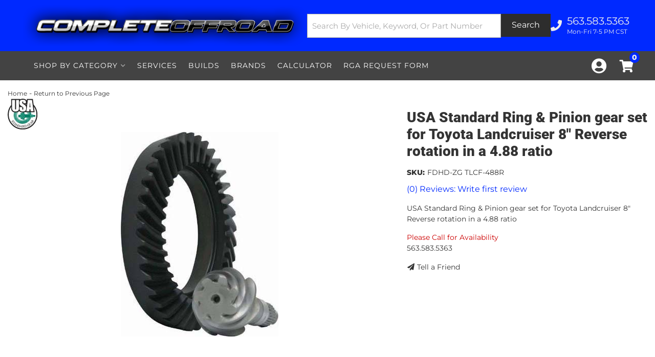

--- FILE ---
content_type: text/css;charset=UTF-8
request_url: https://completeoffroad.com/files/css/fonts-custom.css?v=122800
body_size: 1007
content:
@font-face{font-display:swap;font-family:'Heading Pro Wide Trial Bold';font-style:normal;font-weight:400;src:local('Heading Pro Wide Trial Bold'),url(../fonts/heading-pro-wide-bold-trial.woff) format('woff')}@font-face{font-display:swap;font-family:'Roboto';font-style:normal;font-weight:400;src:url(../fonts/roboto-v47-latin-regular.woff2) format('woff2'),url(../fonts/roboto-v47-latin-regular.ttf) format('truetype')}@font-face{font-display:swap;font-family:'Roboto';font-style:normal;font-weight:700;src:url(../fonts/roboto-v47-latin-700.woff2) format('woff2'),url(../fonts/roboto-v47-latin-700.ttf) format('truetype')}@font-face{font-display:swap;font-family:'Roboto';font-style:normal;font-weight:900;src:url(../fonts/roboto-v47-latin-900.woff2) format('woff2'),url(../fonts/roboto-v47-latin-900.ttf) format('truetype')}@font-face{font-display:swap;font-family:'Montserrat';font-style:normal;font-weight:300;src:url(../fonts/montserrat-v29-latin-300.woff2) format('woff2'),url(../fonts/montserrat-v29-latin-300.ttf) format('truetype')}@font-face{font-display:swap;font-family:'Montserrat';font-style:normal;font-weight:400;src:url(../fonts/montserrat-v29-latin-regular.woff2) format('woff2'),url(../fonts/montserrat-v29-latin-regular.ttf) format('truetype')}@font-face{font-display:swap;font-family:'Montserrat';font-style:normal;font-weight:500;src:url(../fonts/montserrat-v29-latin-500.woff2) format('woff2'),url(../fonts/montserrat-v29-latin-500.ttf) format('truetype')}@font-face{font-display:swap;font-family:'Montserrat';font-style:normal;font-weight:600;src:url(../fonts/montserrat-v29-latin-600.woff2) format('woff2'),url(../fonts/montserrat-v29-latin-600.ttf) format('truetype')}@font-face{font-display:swap;font-family:'Montserrat';font-style:normal;font-weight:800;src:url(../fonts/montserrat-v29-latin-800.woff2) format('woff2'),url(../fonts/montserrat-v29-latin-800.ttf) format('truetype')}@font-face{font-display:swap;font-family:'Montserrat';font-style:normal;font-weight:900;src:url(../fonts/montserrat-v29-latin-900.woff2) format('woff2'),url(../fonts/montserrat-v29-latin-900.ttf) format('truetype')}@font-face{font-family:"Font Awesome 5 Free";font-style:normal;font-weight:400;font-display:swap;font-rendering:swap;src:url(../webfonts2/fa-regular-400.eot);src:url(../webfonts2/fa-regular-400.eot?#iefix) format("embedded-opentype"),url(../webfonts2/fa-regular-400.woff2) format("woff2"),url(../webfonts2/fa-regular-400.woff) format("woff"),url(../webfonts2/fa-regular-400.ttf) format("truetype"),url(../webfonts2/fa-regular-400.svg#fontawesome) format("svg")}@font-face{font-family:"Font Awesome 5 Brands";font-style:normal;font-weight:400;font-display:swap;font-rendering:swap;src:url(../webfonts2/fa-brands-400.eot);src:url(../webfonts2/fa-brands-400.eot?#iefix) format("embedded-opentype"),url(../webfonts2/fa-brands-400.woff2) format("woff2"),url(../webfonts2/fa-brands-400.woff) format("woff"),url(../webfonts2/fa-brands-400.ttf) format("truetype"),url(../webfonts2/fa-brands-400.svg#fontawesome) format("svg")}@font-face{font-family:"Font Awesome 5 Free";font-style:normal;font-weight:900;font-display:swap;font-rendering:swap;src:url(../webfonts2/fa-solid-900.eot);src:url(../webfonts2/fa-solid-900.eot?#iefix) format("embedded-opentype"),url(../webfonts2/fa-solid-900.woff2) format("woff2"),url(../webfonts2/fa-solid-900.woff) format("woff"),url(../webfonts2/fa-solid-900.ttf) format("truetype"),url(../webfonts2/fa-solid-900.svg#fontawesome) format("svg")}@font-face{font-family:"Font Awesome 5 Free Solid";font-style:normal;font-weight:900;font-display:swap;font-rendering:swap;src:url(../webfonts2/fa-solid-900.eot);src:url(../webfonts2/fa-solid-900.eot?#iefix) format("embedded-opentype"),url(../webfonts2/fa-solid-900.woff2) format("woff2"),url(../webfonts2/fa-solid-900.woff) format("woff"),url(../webfonts2/fa-solid-900.ttf) format("truetype"),url(../webfonts2/fa-solid-900.svg#fontawesome) format("svg")}.fa,.fab,.fal,.far,.fas{-moz-osx-font-smoothing:grayscale;-webkit-font-smoothing:antialiased;display:inline-block;font-style:normal;font-variant:normal;text-rendering:auto;line-height:1}.fa-2x{font-size:2em}.fa-3x{font-size:2.5em}.fa-youtube:before{content:"\f167"}.fa-twitter:before{content:"\f099"}.fa-mobile:before{content:"\f10b"}.fa-tiktok:before{content:"\e07b"}.fa-bars:before{content:"\f0c9"}.fa-shopping-cart:before{content:"\f07a"}.fa-times:before{content:"\f00d"}.fa-user-circle:before{content:"\f2bd"}.fa-user:before{content:"\f007"}.fa-phone:before{content:"\f095"}.fa-phone-square:before{content:"\f098"}.fa-clock:before{content:"\f017"}.fa-envelope:before{content:"\f0e0"}.fa-map:before{content:"\f279"}.fa-facebook:before{content:"\f09a"}.fa-instagram:before{content:"\f16d"}.fa-cc-visa:before{content:"\f1f0"}.fa-cc-mastercard:before{content:"\f1f1"}.fa-cc-paypal:before{content:"\f1f4"}.fa-cc-amex:before{content:"\f1f3"}.fa-cc-discover:before{content:"\f1f2"}.fa-users:before{content:"\f0c0"}.fa-cubes:before{content:"\f1b3"}.fa-truck:before{content:"\f0d1"}.fa-chevron-left:before{content:"\f053"}.fa-chevron-right:before{content:"\f054"}.fa-search:before{content:"\f002"}.fa-arrow-alt-circle-right:before{content:"\f35a"}.fa-undo-alt:before{content:"\f2ea"}.fa-wrench:before{content:"\f0ad"}.fa-plus:before{content:"\f067"}.fa-map-marker-alt:before{content:"\f3c5"}.fa-envelope:before{content:"\f0e0"}.fa-comments:before{content:"\f086"}.fa-shield-alt:before{content:"\f3ed"}.fa-edit:before{content:"\f044"}.sr-only{border:0;clip:rect(0,0,0,0);height:1px;margin:-1px;overflow:hidden;padding:0;position:absolute;width:1px}.sr-only-focusable:active,.sr-only-focusable:focus{clip:auto;height:auto;margin:0;overflow:visible;position:static;width:auto}.fab{font-family:"Font Awesome 5 Brands"}.far{font-weight:400}.fa,.far,.fas{font-family:"Font Awesome 5 Free"}.fa,.fas{font-weight:900}

--- FILE ---
content_type: text/css;charset=UTF-8
request_url: https://completeoffroad.com/files/css/style-2.css?v=122800
body_size: 6864
content:
#search-filter-form .form-group,.navbar-nav,h1{margin:0}.user_login_msg{font-weight:600;font-family:var(--font1);text-transform:uppercase;font-size:25px}.content_wrap,body{overflow-x:hidden}#sidebar-main h3,.main-container,.row.master,.view-sb,.wsm_interface_wrapper_account_view,h1{position:relative}.wsm-ftr__title,h1,h2,h3,h4,h5,h6{font-family:var(--font1)}.btn-primary.active.focus,.btn-primary.active:focus,.btn-primary.active:hover,.btn-primary:active.focus,.btn-primary:active:focus,.btn-primary:active:hover,.open>.dropdown-toggle.btn-primary.focus,.open>.dropdown-toggle.btn-primary:focus,.open>.dropdown-toggle.btn-primary:hover{background-color:var(--primary)}.navbar-nav>li>a{padding-top:14px;padding-bottom:14px;line-height:23px}#loginModal .modal-header .close,#wsm-prod-list-view.wsm-cat-list-view .wsm-cat-description,.body_cat #cboxBottomCenter,.body_cat #cboxBottomLeft,.body_cat #cboxBottomRight,.body_cat #cboxMiddleLeft,.body_cat #cboxMiddleRight,.body_cat #cboxTopCenter,.body_cat #cboxTopLeft,.body_cat #cboxTopRight,.body_cat #colorbox .wsm-prod-button.wsm-inquiry-button,.body_cat #colorbox .wsm-prod-image-brand-image,.caret,.no-prods+#documents,.owl-carousel .owl-video-playing .owl-video-play-icon,.owl-carousel .owl-video-playing .owl-video-tn,.sb-active .m-btns__view,.wsm-brand-wrapper>.wsm-cat-pagination.wsm-cat-pagination-top,.wsm-cat-cat-image,.wsm-ftr__container::after,.wsm-ftr__container::before,.wsm-high-price,.wsm-range-sep,.wsm-store-header.wsm-cat-header{display:none}.owl-carousel .owl-video-tn{opacity:0;height:100%;background-position:center center;background-repeat:no-repeat;background-size:contain;-webkit-transition:opacity 0.4s;-o-transition:opacity 0.4s;transition:opacity 0.4s}#loginModal .modal-content,#sidebar-main,.main-container,.row.master,select{background:var(--white)}.owl-carousel .owl-video-frame{position:relative;z-index:1;height:100%;width:100%}html{scroll-behavior:smooth}body{line-height:1.5}.container{width:100%;max-width:1400px;padding:0 15px!important}*{font-family:var(--font2);text-decoration:none!important}h1{font-size:24px;margin-bottom:30px!important}h2,h3,h4,h5,h6{font-weight:400}h2{font-size:18px}h3{font-size:16px}h4{font-size:15px}.wsm-cat-stockid-value,.wsm-rt-child-resources>ul.wsm_resource>li .wsm_resource_description,.wsm_resource_topic_view>.wsm_resource>li .wsm_resource_description,h5{font-size:14px}.list-group.have-a-question a>span,h6{font-size:13px}input{line-height:1.4}.wsm_product_multi_option{margin:5px 0;padding:5px 0;border-top:1px solid rgb(0 0 0 / .2)}.wsmjs-product-option-selector{-webkit-transform:translateY(2px);-ms-transform:translateY(2px);transform:translateY(2px)}.wsm_product_multi_option img{display:block;padding:10px}select{border-radius:0;padding:5px;display:block;border:1px solid var(--mid1)}input[type="password"],input[type="text"],input[type="textarea"]{padding:5px;border:1px solid var(--mid1)}.wsm-prod-qty-field{width:30px}input[type="checkbox"]+.wsm_inquiry_form_cbox_label{width:auto;display:inline-block}.wsm_interface_helper_link{width:auto;margin:0;text-align:right}textarea{height:100px;border:1px solid var(--mid1)}#sidebar-main .widget_brands_jump_menu>select,.wsm_review_form input,.wsm_review_form textarea{width:100%}.wsm_resource>li .wsm_resource_image img,img{max-width:100%}img.flt_lft,img.flt_rt{display:block;margin:0 auto 15px}::-moz-selection{background:var(--primary);color:var(--white)}::selection{background:var(--primary);color:var(--white)}::-moz-selection{background:var(--primary);color:var(--white)}#containerWrap{clear:both}.m-btns__view,.view-sb-active{background:var(--primary);margin-top:15px}.row.master{-webkit-transition:0.3s;-o-transition:0.3s;transition:0.3s;padding:0 0 15px;margin-top:15px}#sidebar-main,.view-sb{-webkit-transition:0.3s}.sb-active{position:fixed;height:100%;overflow-y:hidden}.sb-active .content_wrap{height:100%;z-index:60;top:0;left:0;width:100%}.sb-active .black_overlay{position:fixed;background:rgb(0 0 0 / .5);height:100%;width:100%;top:0;left:0;min-height:100%;z-index:9999999;display:none!important}#sidebar-main{left:-100%;-webkit-transition:0.3s;-o-transition:0.3s;transition:0.3s;position:fixed;z-index:40;overflow-y:scroll;height:100%}.sb-active #sidebar-main{-webkit-box-shadow:0 15px 25px rgb(0 0 0 / .9);box-shadow:0 15px 25px rgb(0 0 0 / .9);left:0;top:0}#sidebar-main::after{opacity:0;content:"";width:15%;position:fixed;top:0;display:block;height:100%;background:rgb(0 0 0 / .7);right:-15%;z-index:-1}.sb-active #sidebar-main::after{-webkit-transition:0.3s 0.1s;-o-transition:0.3s 0.1s;transition:0.3s 0.1s;opacity:1;z-index:4;right:0}.view-sb{margin:15px 0;border-radius:0 5px 5px 0;z-index:9;-webkit-transition:0.3s;-o-transition:0.3s;transition:0.3s}.view-sb::before{content:"View "}.sb-active .view-sb::before{content:"Close";display:block}.sb-active .view-sb{float:right;position:fixed;right:0;border-radius:5px 0 0 5px;-webkit-box-shadow:0 0 15px rgb(0 0 0 / .5);box-shadow:0 0 15px rgb(0 0 0 / .5);z-index:60}.btn.btn-primary,.m-btns__view,button{border:0;border-radius:3px}#sidebar-main h3{font-size:18px;padding-bottom:10px;border-bottom:2px solid var(--light1)}#sidebar-main .side-nav ul{list-style:none;padding:0;margin:0}#sidebar-main .side-nav ul li{line-height:1.2;margin-bottom:10px;padding-bottom:10px}#sidebar-main .side-nav ul li a{color:var(--dark1);-webkit-transition:0.3s;-o-transition:0.3s;transition:0.3s}#sidebar-main .side-nav ul li a:hover{color:var(--black)}.list-group.have-a-question a{padding:0;border:0;margin-bottom:15px;overflow:hidden;line-height:1.4;background:0 0;color:var(--dark3)}.list-group.have-a-question i{float:left;width:20%}.list-group.have-a-question>a>:not(i){width:72%;margin-left:3%;float:left}#sidebar-main .wsm_widget_attribute_selector select{width:100%;margin-bottom:10px;font-size:13px;color:var(--dark2);border:1px solid #d1d1d1!important}@media only print,only screen and (min-width:768px){.home .content_wrap,.page_37753 .content_wrap{padding-top:0}#containerWrap{padding:15px}#sidebar-main,.sb-active #sidebar-main{left:0;position:static;overflow:visible}.sb-active #sidebar-main{-webkit-box-shadow:0 15px 25px rgb(0 0 0 / .9);box-shadow:0 15px 25px rgb(0 0 0 / .9);left:0;top:0}}.customer-my-orders,.wsm_interface_section.customer-account customer-my-account,.wsm_interface_section.customer-my-account{background:var(--light1);padding:15px;margin-bottom:0}.customer-account .wsm_interface_order_table{background:var(--white);padding:5px}.wsm_interface_tab_active{background:var(--light1)}#loginModal .modal-header{padding:0 10px}#loginModal .modal-header h2{font:700 26px/18px var(--font1);text-transform:uppercase}#welcomeUser{font:700 23px var(--font2);padding:10px 0}#welcomeUser span>h4{font:600 16px/13px var(--font2);text-transform:capitalize;margin:10px 0}#sidebar-main .wsmjs-attribute-search-clear,#welcomeUser span>h4 a,.wsm-ftr__list a:hover,.wsm-sale-flag,a:focus,a:hover{color:var(--primary)}.widget_login_submit{text-align:right;clear:both}.widget_login_submit input{background:var(--primary);border-radius:4px;margin:10px 0;padding:8px 16px}.modal-content{border:10px solid var(--white);-webkit-box-shadow:0 0 45px rgb(0 0 0 / .5);box-shadow:0 0 45px rgb(0 0 0 / .5);background:var(--light1)}.widget_login_header,.wsm_resource>li{border-bottom:1px solid var(--light3)}.modal-title{color:var(--dark1)}.body_cat #colorbox #wsm-prod-rotate-image,.wsm_resource_title,form.widget_login_header_public_login>div{margin-bottom:15px}form.widget_login_header_public_login>div>label{display:inline-block;width:100%;font-size:18px}.widget_login_email input,.widget_login_password input{width:100%;font-size:18px;padding:5px;border-radius:4px}.widget_login_login_forgotpassword{float:right;margin-top:15px;color:var(--dark1)}.widget_login_loginbar{text-align:left;margin:0 0 20px;padding:0;display:-webkit-box;display:-ms-flexbox;display:flex;-ms-flex-wrap:wrap;flex-wrap:wrap}.widget_login_loginbar>li{display:inline-block;text-align:center;margin:1px;-webkit-box-flex:0;-ms-flex:0 calc(50% - 2px);flex:0 calc(50% - 2px)}.widget_login_header{font-weight:700;text-transform:capitalize;margin-top:15px}.widget_login_loginbar>li a{opacity:1;text-decoration:none;padding:15px;display:block;background:#f2f2f2;border-radius:4px;font-size:12px;line-height:1.2;font-weight:600;color:var(--dark3);-webkit-transition:0.3s;-o-transition:0.3s;transition:0.3s}.widget_login_loginbar>li a:hover{background:rgb(0 0 0 / .1);opacity:1}#wsm-prod-list-view.wsm-prod-gallery-view .wsm-price-range,#wsm-prod-list-view.wsm-prod-gallery-view .wsm-sale-flag,.widget_login_loginbar .logout .widget_login_loginbar .wishlist,.widget_login_loginbar .view_account,.widget_login_loginbar .view_cart{text-align:center}.widget_login_loginbar .logout a:before,.widget_login_loginbar .view_account a:before,.widget_login_loginbar .view_cart a:before,.widget_login_loginbar .wishlist a:before{content:"\f007";color:var(--dark1);display:block;margin-bottom:5px;font-family:var(--fontawesome);font-weight:900;font-size:30px;line-height:1;-webkit-font-smoothing:antialiased}.widget_login_loginbar .view_cart a:before{content:"\f07a"}.widget_login_loginbar .logout a:before{content:"\f2f5"}#customer-account-tabs>li:nth-child(4) a::before,.widget_login_loginbar .wishlist a:before{content:"\f005"}.wsm_interface_header.wsm_interface_header_myaccount{font-size:24px;font-weight:700}.wsm_interface_info.wsm_interface_myaccount_welcome_msg{padding:15px;margin:15px 0}.wsm_interface_links{list-style:none;margin:0 0 15px;padding:0}#sidebar-main .widget_cat_menu li,#wsm-prod-list-view.wsm-cat-list-view .wsm-cat-item-id.wsm-cat-summary p,#wsm-prod-list-view.wsm-cat-list-view .wsm-sale-flag,.wsm_interface_section.wsm_interface_background,.wsm_product_rating{margin-bottom:0}#widget_recent_orders ul,#widget_wishlist ul{padding:0;list-style:none;margin:5px 0}.widget_view_all_orders,.widget_view_wishlist{background:var(--dark1);padding:5px 15px;display:inline-block;color:var(--white);font-size:12px}.widget_view_all_orders:hover,.widget_view_wishlist:hover{color:var(--white);text-decoration:none}#customer-account-tabs>li:nth-child(3) a::before,#customer-account-tabs>li:nth-child(4) a::before{content:"\f07a";font-family:var(--fontawesome);font-weight:900;margin-right:5px}.wsm_interface_header_myaccount+.wsm_interface_section>.wsm_interface_links{position:absolute;top:10px;right:0}.wsm_resource>li{padding-bottom:15px}.wsm_resource_title,.wsm_resource_title a{display:block;font-weight:700;text-transform:uppercase;color:var(--dark1);font-size:20px;line-height:1.3}#vehicle_selector_reset,.body_cat #colorbox #wsm-prod-info h1.wsm-prod-title,.wsm-footer__store-info-item span{line-height:1}.wsm_resource_title .wsm_resource_file{font-size:14px;font-weight:400}.wsm_resource_title .wsm_resource_file::after{content:"Download";margin-left:5px;font-weight:400;text-transform:capitalize;color:var(--primary)}.wsm_resource>li .wsm_resource_image{width:100%;display:block}.wsm-resource-ctopic .wsm-rt-child-resources,.wsm-rt-child-resources>ul.wsm_resource,.wsm_resource_topic_view>ul.wsm_resource{padding:0;margin:0}.wsm-rt-child-resources>ul.wsm_resource>li,.wsm_resource_topic_view>.wsm_resource>li{overflow:hidden;clear:both;margin:15px 0 30px}.wsm-rt-child-resources>ul.wsm_resource>li>img,.wsm_resource_topic_view>.wsm_resource>li>img{float:left;width:30%;margin-right:2%}.wsm-rt-child-resources>ul.wsm_resource>li>img~*,.wsm_resource_topic_view>.wsm_resource>li>img~*{margin-left:33%;float:none;width:auto;line-height:1.4}@media screen and (max-width:767px){.row-offcanvas-left{left:0}.row-offcanvas-right .sidebar-offcanvas{right:-80%}.row-offcanvas-left .sidebar-offcanvas{left:-85%}.row-offcanvas-right.active{right:80%}.row-offcanvas-left.active{left:95%}.sidebar-offcanvas{position:absolute;top:0;width:85%}}@media only screen and (max-width:992px){#cboxContent,#cboxWrapper,#colorbox{background:0 0!important;width:100%!important}#cboxLoadedContent,#colorbox{margin:0 auto!important}#cboxContent,#cboxLoadedContent,#cboxLoadedContent .cboxPhoto,#cboxWrapper,#colorbox{height:auto!important}#colorbox{left:auto!important;padding:0!important}#cboxContent{float:none!important}#cboxBottomCenter,#cboxBottomLeft,#cboxBottomRight,#cboxMiddleLeft,#cboxMiddleRight,#cboxTopCenter,#cboxTopLeft,#cboxTopRight{display:none}#cboxLoadedContent{background:var(--white);border-radius:4px;-webkit-box-shadow:0 0 15px 0 rgb(0 0 0 / .5);box-shadow:0 0 15px 0 rgb(0 0 0 / .5);overflow-y:hidden!important;padding:4% 2%;width:90%!important;padding-bottom:95px!important}#cboxContent #cboxClose{right:5%}#cboxContent #cboxClose,#cboxCurrent,#cboxNext,#cboxPrevious{bottom:35px}#cboxPrevious{left:25px}#cboxNext{left:52px}#cboxCurrent{left:83px}#wsm_ajax_add_cart_message,#wsm_ajax_add_cart_title{text-align:center}#cboxContent #cboxTitle{float:none!important;margin:0 auto;overflow:hidden;position:relative;top:-80px!important;width:80%!important;display:none!important}#cboxCloseTimerBar{max-width:100%!important}}.body_cat #colorbox{margin-top:10vh!important;padding-right:0!important}.body_cat #cboxContent #cboxLoadedContent{height:70vh!important;overflow-y:scroll!important}.body_cat #colorbox #wsm-product-wrapper{margin-top:0;padding-top:0;opacity:1;border:0}.body_cat #colorbox #wsm-prod-images-container{width:100%!important;padding-bottom:0}.body_cat #colorbox #wsm-prod-images-container #wsm-prod-rotate-image img{max-width:100%!important;width:auto!important;display:block;margin:0 auto}.body_cat #colorbox .wsm-cat-price-price{font-size:18px;color:var(--dark1)}.body_cat #colorbox .wsm-cat-price-price-value{font-weight:700}.body_cat #colorbox #wsm-prod-info h1.wsm-prod-title a{color:var(--dark1);font-size:18px;line-height:1!important}.body_cat #colorbox .wsm-prod-quantity{clear:both;margin-bottom:5px;text-align:left;display:block}.body_cat #colorbox #wsm-prod-info,.body_cat #colorbox .product_form{text-align:left}.body_cat #colorbox .product_form *{float:none!important}.body_cat #colorbox .product_form>button{width:auto;min-width:0;float:left;margin:2% 1%!important;border:1px solid var(--light3);background:var(--light1);font-size:16px}.body_cat #cboxLoadedContent #wsm-prod-info-container{margin-left:0!important;min-width:0}.body_cat #colorbox .wsm-cat-pricebox{border-top:1px solid var(--light3);padding-top:15px;margin-top:15px;text-align:left}.body_cat #colorbox .wsm-prod-buttons{text-align:left;margin-top:15px}.body_cat #colorbox .wsm-cat-no-image.wsm-prod-view-no-image{width:100%!important;height:100%!important;line-height:1!important;text-indent:-999em;background:url(/files/images/no-image-avail-large.jpg) center center/cover no-repeat;min-height:200px}.body_cat #cboxClose{top:5px;right:5px;bottom:auto}.body_cat .cboxPhoto{width:auto!important;margin:0 auto;height:auto!important;max-height:80vh}#wsm_ajax_add_cart_message,#wsm_ajax_add_cart_title,#wsm_ajax_add_wishlist_title,#wsm_ajax_modal_atc{text-align:center;font-family:var(--font2)}#wsm_ajax_add_cart_message>a{line-height:1.2;display:block}#wsm_ajax_add_cart_cart_link a,#wsm_ajax_add_wishlist_wishlist_link a{padding:10px 15px;background:var(--primary);color:#fff;display:block;margin-right:5px;font-size:13px}@media only screen and (max-width:767px){#customer-account-tabs{display:-webkit-box;display:-ms-flexbox;display:flex;-ms-flex-wrap:wrap;flex-wrap:wrap}#customer-account-tabs>li:nth-child(3),#customer-account-tabs>li:nth-child(4){-webkit-box-ordinal-group:0;-ms-flex-order:-1;order:-1;margin-bottom:10px;background:var(--dark1);display:block}#customer-account-tabs>li:nth-child(3) a,#customer-account-tabs>li:nth-child(4) a{display:block;text-align:center;color:var(--white)}#customer-account-tabs>li{width:49.7%;float:left;margin:0;border:1px solid var(--light1)}#customer-account-tabs>li>a{font-size:12px}.wsm_ajax_modal_link_actions>div{float:none!important;margin-bottom:10px}}@media print{a:link:after,a:visited:after{content:""}#wsm-prod-adminbar,.calls-to-action,.cart_widget_wrapper,.footer-wrap,.have-a-question,.toggle-nav,.view-sb,.wsm-cat-image-descrip-wrapper,.wsm-cat-list-item .wsm-cat-form,.wsm-cat-pagination,.wsm_cart_actions.wsm_cart_actions_bottom,.wsm_cart_items_wrapper .wsm_cart_item .wsm_cart_item_links,.wsm_cart_ship_ups_disclaimer_bottom.wsm_cart_ship_ups_disclaimer,.wsm_cart_shipping_tool_container .wsm_cart_shipping_tool_disclaimer_top,.wsm_interface_cart_btn.wsm_interface_cart_update_btn,.zmf-diff,header #megaDrop,header #searchWrap,header .menu-toggle,header .top-bar,header span.head_hours{display:none!important}.have-a-question,header .phone-link,header .phone-link span.phone-num{display:block!important}header{height:70px;position:relative}header .logo img{max-height:70px;position:relative}header .phone-link{position:absolute;right:0;line-height:1;width:auto!important;border:0}header .phone-link i{display:none}.have-a-question{clear:both!important;overflow:hidden}#fnd_album_feat_cats .columns:nth-child(odd){clear:none}#fnd_album_feat_cats .columns:nth-child(4n+1){clear:left}.wsm-prod-gallery-view .wsm-cat-list-item{height:400px!important;width:33%!important;float:left!important;margin:0!important;padding:1%!important}.wsm-prod-gallery-view .wsm-cat-list-item .wsm-cat-images-wrap{height:150px!important}.wsm-prod-gallery-view .wsm-cat-list-item .wsm-cat-images-wrap img{max-height:150px!important}.wsm-prod-gallery-view .wsm-cat-list-item .wsm-cat-image{position:static!important}.wsm-cat-list-view .wsm-cat-list-item .wsm-cat-images-wrap{float:left!important;width:24%!important;margin-right:1%!important}.wsm-cat-list-view .wsm-cat-list-item .wsm-cat-info-wrap{margin-right:1%;width:48%!important}.wsm-cat-list-view .wsm-cat-list-item .wsm-cat-actions-wrap{float:left;width:23%!important}#wsm-prod-images-container,#wsm-prod-info-container{clear:none!important;float:left!important}.wsm_cart_items_wrapper .wsm_cart_item .wsm_cart_item_info_wrapper{width:78%!important;float:left!important}.wsm_cart_items_wrapper .wsm_cart_item .wsm_cart_item_image{float:left;width:20%;margin-right:1%}.wsm_cart_items_wrapper .wsm_cart_item .wsm_cart_item_info,.wsm_cart_items_wrapper .wsm_cart_item .wsm_cart_item_qty_price{width:50%!important;float:left;border:0!important}.wsm_cart_items_wrapper .wsm_cart_item .wsm_cart_item_qty_price>div{float:left!important;width:45%!important;margin:1%}.wsm_cart_items_wrapper .wsm_cart_item .wsm_cart_item_qty{float:left}.wsm_cart_items_wrapper{margin-bottom:0}.wsm_cart_rd_wrapper #wsm_cart_cross_sell .cross_sell{float:left;margin-bottom:30px;margin-left:2%;width:30%}.wsm_cart_zip_code{width:100%!important}#wsm_cart_estimate_shipping .wsm_cart_btn.wsm_interface_cart_shipping_tool_button,#wsm_cart_estimate_shipping .wsm_cart_zip_code input.wsm_cart_shipping_tool_input{display:block!important;float:none!important;width:100%!important}#wsm-prod-images-container,#wsm-prod-info-container,.col-sm-6{width:50%}.col-sm-4,.wsm-cat-list-item{width:33.33333333%}}#sidebar-main .wsm_widget_attribute_selector .wsmjs-attribute-search-group>div,.wsm-sale-flag{margin-bottom:5px}.wsm-cat-button.wsm-details-button{background:var(--dark1);color:var(--white);padding:5px 10px;font-weight:400;border:0}#sidebar-main .side-nav__titles,#sidebar-main h2,.current h2,h2.cat_head{font-size:16px;font-weight:700;text-transform:uppercase;padding:0 0 10px;margin-bottom:15px;color:var(--black);border-bottom:2px solid var(--border)}#sidebar-main .shop-ag .side-nav__titles{display:-webkit-box;display:-ms-flexbox;display:flex;-webkit-box-orient:vertical;-webkit-box-direction:normal;-ms-flex-direction:column;flex-direction:column;-webkit-box-align:center;-ms-flex-align:center;align-items:center;color:var(--light3);font-family:var(--font1);font-weight:700;text-transform:uppercase;margin:20px 0 15px}#sidebar-main .side-nav__titles p{color:var(--primary);margin:0;font-size:19px}#sidebar-main .shop-ag .side-nav__titles span{display:-webkit-box;display:-ms-flexbox;display:flex;color:var(--dark3);font-weight:600;font-size:13px;letter-spacing:5px;line-height:7px}x #sidebar-main .side-nav__titles{padding:0 0 10px;color:var(--dark2);margin-top:15px;line-height:17px;font-weight:700;margin-bottom:18px;font-size:14px;background:0 0;border-bottom:1px solid #cdcdcd}#sidebar-main .wsm_widget_attribute_selector select,.wsmjs-attribute-search-group select{background:var(--white);padding:15px 10px;font-weight:600;border-radius:3px}#sidebar-main #ymm_selects{padding-top:15px}#sidebar-main .wsm_widget_attribute_selector_tag{margin-right:5px;font-size:12px;text-transform:uppercase}#sidebar-main #ymm_selects::before{background:var(--dark1);content:"Shop By Vehicle";display:block;padding:15px;color:var(--white);font-family:var(--font2);font-size:18px}#sidebar-main .wsm_widget_attribute_selector{background:#f2f2f2;padding:10px;border-radius:4px}#sidebar-main .wsmjs-attribute-search-group{padding:0;border-top:0}#sidebar-main .wsmjs-attribute-search-buttons.wsm-attribute-buttons{text-align:right;display:-webkit-box;display:-ms-flexbox;display:flex;gap:10px}#sidebar-main .wsmjs-attribute-search-clear,#sidebar-main .wsmjs-attribute-search-shop{width:100%;font-size:13px;padding:10px 20px;text-transform:uppercase;font-weight:600;-webkit-transition:0.3s;-o-transition:0.3s;transition:0.3s}#sidebar-main .wsmjs-attribute-search-shop:hover{background:var(--dark3)}#sidebar-main .list-group{background:#f2f2f2;padding:10px;margin-top:20px;border-radius:4px}.wsm_widget_attribute_selector_shop{background:var(--primary);padding:10px 12px;color:var(--white);line-height:1}#vehicle_selector_reset{padding:10px 12px;color:var(--mid1);border:1px solid var(--dark1)}.no-prods #vehicle_selector_reset{color:var(--white)}#vehicle_selector_reset:hover{border-color:var(--mid1)}#sidebar-main .widget_cat_menu li a,#sidebar-main ul li.widget_cat_menu_cchild a{padding:0;display:block;color:var(--dark1);-webkit-transition:0.1s;-o-transition:0.1s;transition:0.1s;font-size:13px}#sidebar-main .widget_cat_menu li a:hover,#sidebar-main ul li.widget_cat_menu_cchild a:hover{background:rgb(0 0 0 / .1);text-decoration:none!important}#sidebar-main .data>div{display:-webkit-box;display:-ms-flexbox;display:flex;-webkit-box-align:start;-ms-flex-align:start;align-items:flex-start;margin:0 0 10px}#wsm-prod-list-view .wsm-cat-item-id.wsm-cat-dealer-id{font-size:11px;display:none}.wsm-sale-flag{text-transform:uppercase;font-weight:700;font-size:11px}.wsm-ftr,.wsm-ftr a{color:var(--light3)}#wsm-prod-list-view.wsm-prod-gallery-view .wsm-cat-price.wsm-price-range .wsm-cat-label,#wsm-prod-list-view.wsm-prod-gallery-view .wsm-cat-price.wsm-price-range::before{font-size:11px;opacity:.5;font-weight:400;display:none}#wsm-prod-list-view.wsm-prod-gallery-view .wsm-cat-price.wsm-price-range::before{content:"Starting At: ";display:inline-block;margin:0 5px 0 0;opacity:1}#wsm-prod-list-view.wsm-cat-list-view .wsm-cat-item-id.wsm-cat-summary{font-size:12px;padding-top:5px;margin-top:5px}#wsm-prod-list-view.wsm-cat-list-view .wsm-cat-form{text-align:right;margin-top:5px;display:block}.dci-prod-veh-fit-btn a{margin:10px 0 0;font-size:10px!important}#search-filter-form{margin:0 0 30px;border-bottom:3px solid var(--light1);-webkit-box-shadow:0 0 30px rgb(0 0 0 / .5);box-shadow:0 0 30px rgb(0 0 0 / .5);border:5px solid var(--white);background:var(--dark1);padding:15px}#search-filter-form i{font-size:30px}#search-filter-form .form-control{font-size:14px;display:block;height:auto;border:0}#search-filter-form .input-group{display:-webkit-box;display:-ms-flexbox;display:flex;border:0}#search-filter-form .input-group-addon{width:auto;display:block;border:0}@media screen and (min-width:768px){.widget_login_loginbar>li{-webkit-box-flex:1;-ms-flex:1;flex:1}form.widget_login_header_public_login>div>label{width:20%}.widget_login_email input,.widget_login_password input{width:79%}#customer-account-tabs{display:-webkit-box;display:-ms-flexbox;display:flex;-ms-flex-wrap:wrap;flex-wrap:wrap}#customer-account-tabs>li:nth-child(3),#customer-account-tabs>li:nth-child(4){-webkit-box-ordinal-group:3;-ms-flex-order:2;order:2;margin-bottom:10px;background:var(--dark1);display:block}#customer-account-tabs>li:nth-child(3){margin-left:auto}#customer-account-tabs>li:nth-child(3) a,#customer-account-tabs>li:nth-child(4) a{display:block;text-align:center;color:var(--white);position:relative}#search-filter-form .form-control{font-size:20px;display:block}#sidebar-main .side-nav__titles p{font-size:22px}}.wsm-prod-image-brand-image{max-height:60px;margin-right:15px!important;display:inline-block}.wsm-prod-image-brand-image.hidden-xs{display:block!important}.row.master>.col-xs-12>a{font-size:12px;color:var(--dark1)}.wsm-prod-image-brand-image img{max-height:70px}.wsm-ftr{background:#242424;padding:30px 0 0;position:relative;font-size:14px}.wsm-ftr a{display:block}.wsm-ftr__container{display:-webkit-box;display:-ms-flexbox;display:flex;-ms-flex-wrap:wrap;flex-wrap:wrap;-webkit-box-orient:vertical;-webkit-box-direction:normal;-ms-flex-direction:column;flex-direction:column}.wsm-ftr__title{margin:0 0 15px;font-size:16px;font-weight:600;text-transform:uppercase;font-family:var(--font3)}.wsm-ftr__list{padding:0;margin:0;list-style:none}.wsm-ftr__list ul{padding:0}.wsm-footer__store-info-item{display:-webkit-box;display:-ms-flexbox;display:flex;-webkit-box-align:start;-ms-flex-align:start;align-items:flex-start;-webkit-box-pack:start;-ms-flex-pack:start;justify-content:flex-start;-webkit-box-align:center;-ms-flex-align:center;align-items:center;margin:0 0 15px}.wsm-ftr__right,.wsm-ftr__seals{display:-webkit-box;display:-ms-flexbox}.wsm-footer__store-info-item i{margin:0 15px 0 0;font-size:19px;color:var(--red1)}.wsm-ftr__col{margin:0 0 30px}.wsm-ftr__col li{margin:0 0 5px;list-style:none}.wsm-ftr__list a{display:block;padding:10px;-webkit-transition:0.3s;-o-transition:0.3s;transition:0.3s}.wsm-ftr__list-items{list-style:none;padding:0;margin:0;background:rgb(255 255 255 / .1)}.wsm-ftr__list-items li{margin:0;border-top:1px solid rgb(255 255 255 / .2);padding:0 0 0 5px}.wsm-ftr__right{display:-webkit-box;display:-ms-flexbox;display:flex;-webkit-box-align:center;-ms-flex-align:center;align-items:center;margin:0 0 30px;-ms-flex-wrap:wrap;flex-wrap:wrap}.wsm-ftr__contact{padding:15px 0}.sa_Seal-footer,.tgbanner{-webkit-box-flex:0;-ms-flex:0 100%;flex:0 100%;display:block;margin:5px 0;text-align:center;height:56px}.tgbanner a{display:-webkit-box;display:-ms-flexbox;display:flex;-webkit-box-pack:center;-ms-flex-pack:center;justify-content:center}.tgbanner img{width:165px!important}.wsm-ftr__social{margin:0 0 15px;font-size:12px}.wsm-ftr__social .wsm-ftr__tw svg{fill:var(--white);font-size:25px;-webkit-transform:translateY(2px);-ms-transform:translateY(2px);transform:translateY(2px)}.wsm-ftr__list--contact a{display:inline-block;background:0 0;padding:0}.wsm-ftr__left.mobile .wsm-ftr__col{margin:0 0 10px}.wsm-ftr__left.mobile .wsm-ftr__col .panel{border:0;margin:0}.wsm-ftr__left.mobile .wsm-ftr__col .panel-heading{background:var(--dark2);text-align:center;text-transform:uppercase;border-bottom:0;padding:15px}.wsm-ftr__left.mobile .wsm-ftr__col .panel-heading:after{color:var(--light2);font-size:13px;content:"\f078";font-family:var(--fontawesome);position:absolute;right:15px;font-weight:900;margin-right:20px;-webkit-transition:0.3s;-o-transition:0.3s;transition:0.3s}.wsm-ftr__left.mobile .wsm-ftr__col .panel-heading[aria-expanded="true"]:after{content:"\f077"}.wsm-ftr__left.mobile .wsm-ftr__col .panel-heading .panel-title{font:600 16px var(--font1);color:var(--light3);position:relative;letter-spacing:1px}.wsm-ftr__left.mobile .wsm-ftr__col .panel-body{background:var(--dark1);padding:0}.wsm-ftr__left.mobile .wsm-ftr__col .panel-body .widget_cat_menu,.wsm-ftr__left.mobile .wsm-ftr__col .panel-body .widget_cat_menu ul{padding:0}.wsm-ftr__left.mobile .wsm-ftr__col .panel-body .widget_cat_menu ul li a{font:400 16px var(--font2)!important}.wsm-ftr__left.mobile .wsm-ftr__col .panel-body li{list-style:none}.wsm-ftr__left.mobile .wsm-ftr__col .panel-body li a{padding:15px 20px;display:block;text-align:center;font:400 16px var(--font1)}.wsm-ftr__seals{display:-webkit-box;display:-ms-flexbox;display:flex;-webkit-box-pack:center;-ms-flex-pack:center;justify-content:center;margin:15px 0;color:var(--light3);font-size:13px}.wsm-footer-confidence__ccs{list-style:none;padding:0;margin:0;display:-webkit-box;display:-ms-flexbox;display:flex;-webkit-box-pack:center;-ms-flex-pack:center;justify-content:center}.wsm-ccs__cc,.wsm-ftr__copyright a{display:inline-block}.wsm-footer-confidence__item{margin:0 5px;font-size:20px}.wsm-ccs{margin:0;padding:0}.wsm-ccs__cc{height:45px;margin:0 0 5px 5px;font-size:30px}.wsm-ftr__copyright{text-align:center;padding:15px;margin:30px 0 0;font-size:10px;position:relative;text-transform:uppercase;color:#c2c2c2}.desktop,.wsm-ftr__copyright br{display:none}@media only screen and (min-width:768px){img.flt_rt{float:right;margin:0 0 15px 15px}img.flt_left{float:left;margin:0 15px 15px 0}h1{font-size:36px;margin:0;margin-bottom:30px!important}h2{font-size:28px}h3{font-size:18px}#sidebar-main .side-nav__titles,h4{font-size:16px}h5{font-size:14px}h6{font-size:12px}.wsm_resource>li .wsm_resource_image{float:left;width:25%;margin-right:1%}.wsm_resource_topic_view>.wsm_resource>li>img{float:left;width:20%;margin-right:2%}.wsm_resource_topic_view>.wsm_resource>li>img~*{margin-left:23%}.wsm_resource_topic_view>.wsm_resource>li .wsm_resource_description{font-size:16px;line-height:1.7}.body_cat #colorbox{width:700px!important;left:50%!important;margin-left:-350px!important;margin-top:0!important}.body_cat #cboxWrapper{width:100%!important;height:auto!important;position:static!important}.body_cat #cboxContent{height:auto!important;width:100%!important;float:none!important}.body_cat #cboxContent #cboxLoadedContent{width:100%!important;height:auto!important;padding:15px 15px 45px;-webkit-box-sizing:border-box;box-sizing:border-box;overflow-y:auto!important;margin-bottom:0;-webkit-box-shadow:0 0 185px #000;box-shadow:0 0 185px #000}.body_cat #colorbox #wsm-prod-images-container{border-bottom:0}#wsm_ajax_add_cart_message>a{max-width:400px;margin:0 auto}.wsm-ftr__left{display:-webkit-box;display:-ms-flexbox;display:flex;margin:15px 0}.desktop{display:-webkit-box;display:-ms-flexbox;display:flex}.mobile{display:none}.wsm-ftr__col{-webkit-box-flex:1;-ms-flex:1;flex:1;padding:0 20px}.wsm-ftr__right{-ms-flex-pack:center;-webkit-box-pack:start;justify-content:flex-start}.wsm-ftr__right img{margin-left:-20px}.wsm-ftr__logo{-webkit-box-flex:0;-ms-flex:0 200px;flex:0 200px;max-width:220px}#sidebar-main .list-group{padding:10px 20px}}@media only screen and (min-width:992px){.wsm-ftr__container{-webkit-box-orient:horizontal;-webkit-box-direction:normal;-ms-flex-direction:row;flex-direction:row}.wsm-ftr__right{-webkit-box-ordinal-group:2;-ms-flex-order:1;order:1;-webkit-box-flex:4;-ms-flex:4;flex:4;font-size:14px;margin:0}.wsm-ftr__left.desktop{display:-webkit-box;display:-ms-flexbox;display:flex;margin:15px 0;-webkit-box-flex:8;-ms-flex:8;flex:8;-webkit-box-ordinal-group:3;-ms-flex-order:2;order:2;font-size:16px}.wsm-ftr__copyright{display:-webkit-box;display:-ms-flexbox;display:flex;-webkit-box-align:center;-ms-flex-align:center;align-items:center;-ms-flex-wrap:wrap;flex-wrap:wrap;-webkit-box-pack:justify;-ms-flex-pack:justify;justify-content:space-between;padding:20px 10px}.wsm-ftr__social{display:-webkit-box;display:-ms-flexbox;display:flex;-webkit-box-pack:start;-ms-flex-pack:start;justify-content:flex-start}.wsm-ftr__seals,.wsm-ftr__social{margin:0;-webkit-box-flex:3;-ms-flex:3;flex:3}#wsm_copyright{-webkit-box-flex:6;-ms-flex:6;flex:6;font-size:11px}}@media only screen and (min-width:1200px){#containerWrap{background:var(--white);position:relative}#sidebar-main .wsm_widget_attribute_selector select{font-size:16px}#sidebar-main .shop-ag .side-nav__titles{margin-top:0}.wsm-ftr{padding:0;overflow:hidden}.wsm-ftr__container{padding:60px 0!important}.wsm-ftr__left{-webkit-box-flex:1;-ms-flex:1;flex:1;-webkit-box-ordinal-group:0;-ms-flex-order:-1;order:-1}.wsm-ftr__list{margin:0 0 0 10px}.wsm-ftr__copyright,.wsm-ftr__list li,.wsm-ftr__list--contact{margin:0 auto}.wsm-ftr__contact .wsm-ftr__list li{margin:0 0 15px}.wsm-ftr__list a{background:0 0;padding:7px 0}.wsm-ftr__list--contact a{padding:0}.wsm-ftr__title{margin:0 0 10px}.wsm-ftr__social li{padding:0;margin:0 15px 0 0}}.env-zone-news h1{font:700 39px var(--font1)}#recent_articles,#topics{background:#f2f2f2;padding:15px;border-radius:4px;margin-bottom:20px}#recent_articles .rc_top_lr,#topics .rc_top_lr{font:700 19px var(--font1);text-transform:uppercase;margin:5px 0 10px}#recent_articles #widget_news_menu_id_recent li{font-size:16px;font-weight:600;margin-bottom:0;padding:0;border-left:4px solid var(--primary)}#recent_articles #widget_news_menu_id_recent li a{padding:10px;display:-webkit-box;display:-ms-flexbox;display:flex;-webkit-transition:0.3s;-o-transition:0.3s;transition:0.3s}#recent_articles #widget_news_menu_id_recent li a:hover{background:var(--white);color:var(--primary)}.article-subheader{font:600 23px/23px var(--font1);margin-bottom:20px}.article-content{font:400 16px/27px var(--font2);margin-bottom:20px}.wsm_news_entry{margin-top:50px}a,i{-webkit-transition:0.3s;-o-transition:0.3s;transition:0.3s}#sa_rounded{max-height:90vh;overflow-y:scroll}

--- FILE ---
content_type: text/css;charset=UTF-8
request_url: https://completeoffroad.com/files/css/page-styles.css?v=122800
body_size: 6054
content:
.wsm_gallery_album_wrap,.wsm_photo_thumb{box-shadow:rgb(0 0 0 / 14%) 0 4px 13px;transition:.3s}.faq_top a,.wsm_inquiry_form form input.wsm_inquiry_form_submit:active:focus{background:var(--dark3)}#wsm-gallery-slideshow-link,.wsm_album_return,.wsm_gallery_album_page::after,.wsm_gallery_album_page::before,.wsm_gallery_albums::after,.wsm_gallery_albums::before,option[value*=Armed],option[value="American Samoa"],option[value="Federated States of Micronesia"],option[value="Marshall Islands"],option[value="Northern Mariana Islands"],option[value=Guam],option[value=Palau]{display:none!important}.wsm_gallery_album_page,.wsm_gallery_albums{display:-ms-grid!important;display:grid!important;-ms-grid-columns:1fr 15px 1fr;grid-template-columns:repeat(2,1fr);grid-gap:15px;margin:0}.wsm_photo_thumb{width:unset;float:none;margin:0;padding:0;height:150px;border-radius:4px}.wsm_gallery_album_wrap:hover,.wsm_photo_thumb:hover{box-shadow:rgb(0 0 0 / 35%) 0 4px 13px}.wsm_photo_thumb>a:first-child{display:block;height:100%;width:100%}.wsm_photo_thumb>a:first-child img{-o-object-fit:cover;object-fit:cover;display:block;width:100%;height:100%;border:0;padding:0}.wsm_gallery_album_menu{line-height:1;margin:15px 0}.wsm_photo_thumb:hover .wsm_gallery_album_photo_link{height:100%;width:100%;position:absolute;top:0;right:0;display:-webkit-box;display:-ms-flexbox;display:flex;-webkit-box-align:center;-ms-flex-align:center;align-items:center;-webkit-box-pack:center;-ms-flex-pack:center;justify-content:center;text-decoration:none;transition:.3s}#brand-filter .wsm-no-brand-image-wrapper>a>img,.Sui-ProductListItem-Container--stockid,.env-zone-cart .sa_Seal-footer,.env-zone-cart .sa_Seal-header,.env-zone-checkout .sa_Seal-footer,.env-zone-checkout .sa_Seal-header,.sitemap ul .wsm_site_link_parent ul,.wsm_gallery_photo_description+.wsm_gallery_album_nav,.wsm_locator_results tbody tr td br+br{display:none}.wsm_gallery_album_about{margin:0!important;text-align:center}.wsm_gallery_album_image,.wsm_gallery_album_noimage{float:none}#wsm_album_id_22874>div a{width:100%;display:block;overflow:hidden;transition:.4s}.wsm_gallery_album_image img,.wsm_gallery_album_noimage img,.wsm_photo_thumb img{object-fit:contain;display:block;width:100%;height:200px;padding:0;border:0;transition:.3s}.wsm_gallery_album_image img:hover,.wsm_inquiry_form form .wsm_inquiry_row_0,.wsm_inquiry_form form .wsm_inquiry_row_1,.wsm_photo_thumb img:hover{background:0 0}.wsm_gallery_album_noimage img:hover{background-color:#fff}#wsm_album_id_22874{display:flex;flex-wrap:wrap;gap:20px 20px}#wsm_album_id_22874 .wsm_album_name,.online-dealers-wrap table,.wsm_interface_form_account_login #wsm_form_email,.wsm_interface_form_account_login #wsm_form_password{width:100%}#wsm_album_id_22874 .wsm_gallery_album_about a{height:auto;font:700 16px var(--font2);color:var(--dark3);transition:.3s}.wsm_gallery_album_count{margin-top:10px}.wsm_gallery_album_wrap{margin:0;flex:0 100%;border-radius:4px;padding:10px}.wsm_gallery_album_wrap:hover img{transform:scale(1.1)}#wsm_album_id_22874 .wsm_gallery_album_wrap:hover a,.contact-wrapper .details-wrapper i{color:var(--primary)}.contact-wrapper .wsm-ftr__social a,.text{color:var(--dark1)}.wsm_gallery_album_main{flex:0 100%}@media only screen and (min-width:768px){.wsm_gallery_album_page,.wsm_gallery_albums{-ms-grid-columns:1fr 15px 1fr 15px 1fr;grid-template-columns:repeat(3,1fr)}.wsm_gallery_album_wrap{flex:0 31%}}@media only screen and (min-width:992px){.wsm_gallery_album_wrap{flex:0 23%}}.faq_right{margin-top:30px}.faq_top{margin-top:20px}.faq_top a{color:var(--light3);padding:9px 8px;border-radius:20px;font-size:13px}.wsm-faq-row-1.wsm-tree-indent,.wsm-faq-row-2.wsm-tree-indent{margin-left:0;margin-bottom:10px;background:#f2f2f2;border-radius:4px;display:flex;flex-direction:column}h1#faq_top{font:700 39px var(--font1);color:var(--dark3);margin:10px 0}.faq_question{font:600 16px/25px var(--font1);letter-spacing:1px;position:relative;margin:0;padding:15px 20px 15px 10px;transition:.3s;cursor:pointer;border-radius:4px}.faq_question:hover{background:#e5e5e5}.faq_question:after{color:var(--dark3);font-size:16px;content:"\f078";font-family:var(--fontawesome);position:absolute;right:15px;top:50%;transform:translateY(-50%);font-weight:900;transition:.3s}.faq_question.active:after{content:"\f077"}.faq_question>a:focus{outline:0!important}.faq_answer_content.wsm-tree-indent{display:none;margin:5px 15px 20px;padding-top:15px;border-top:1px solid var(--border)}.faq_answer_content.wsm-tree-indent p{margin:0;padding-bottom:15px}.faq_question>a::before{display:block;content:"";visibility:hidden}.page_31142 h1,.page_35851 h1,.wsm_album_name,.wsm_inquiry_form_title{font:700 39px var(--font1)}.text,.wsm_inquiry_form form label{font-size:12px;text-transform:uppercase}.about-wrapper,.page_5087 .wsm_inquiry_form{display:flex;flex-wrap:wrap;padding:0 0 30px}.wsm_inquiry_form form{width:100%;background:#f2f2f2;border:1px solid var(--border);border-radius:4px;margin-top:30px;order:3}.page_5087 .wsm_inquiry_form:before{content:"Need assistance? Reach out to us with any questions or concerns.";margin:30px 0 0;font:700 19px var(--font1);padding-bottom:20px;border-bottom:1px solid var(--border);order:2}.wsm_inquiry_form form label{float:none;clear:both;width:100%;font-weight:400}.wsm_inquiry_form_field{width:100%;float:none}.wsm_inquiry_form_description{display:flex;flex-wrap:wrap;order:1}#pl-search-page-container #pl-search-page-container .Sui-FitmentSelector--searchBtn,.about-content{order:2}.page_5081 .wsm_inquiry_form_description{display:block}.contact-wrapper{display:flex;flex-direction:column;position:relative}.contact-wrapper h3{font:700 23px var(--font1)}.contact-wrapper .details-wrapper{display:flex;align-items:center;gap:15px;margin-bottom:10px}.contact-wrapper .wsm-ftr__social:before{content:"";display:block;margin:10px 0 20px;width:70px;height:4px;background:var(--primary);border-radius:4px}.contact-wrapper .details-wrapper a{color:var(--dark3)}.wsm_inquiry_form form input.wsm_inquiry_form_submit{background:var(--primary);border-radius:4px;transition:.3s}.scroll-wrapper{padding:0 0 30px;display:flex;flex-direction:column;align-items:center;height:100%}.chevron{position:absolute;width:28px;height:8px;opacity:0;transform:scale3d(.5,.5,.5);animation:3s ease-out infinite move}.chevron:first-child{animation:3s ease-out 1s infinite move}.chevron:nth-child(2){animation:3s ease-out 2s infinite move}.chevron:after,.chevron:before{content:' ';position:absolute;top:0;height:100%;width:51%;background:var(--dark1)}.wsm_locator_form,table.wsm_locator_results tr.row0{background:var(--white)}.chevron:before{left:0;transform:skew(0deg,30deg)}.chevron:after{right:0;width:50%;transform:skew(0deg,-30deg)}@keyframes move{25%{opacity:1}33%{opacity:1;transform:translateY(30px)}67%{opacity:1;transform:translateY(40px)}100%{opacity:0;transform:translateY(55px) scale3d(.5,.5,.5)}}.text{display:block;margin-top:75px;font-family:"Helvetica Neue",Helvetica,Arial,sans-serif;white-space:nowrap}#pl-search-page-container .Sui-ListControls--container button>svg[class*=listControls_selected],.Sui-ProductListItem--dealerid{color:var(--primary)}@keyframes pulse{to{opacity:1}}@media screen and (min-width:768px){.wsm_inquiry_form{display:-webkit-box;display:-ms-flexbox;display:flex}.page_5087 .wsm_inquiry_form:before{display:none}.wsm_inquiry_form_description{flex:0 50%;flex-direction:column-reverse;margin-bottom:70px}.contact-wrapper{flex:4;order:2;font-size:16px;margin-bottom:30px}.contact-wrapper h3{font:700 27px var(--font1);margin-top:0}.contact-wrapper p{margin:10px 0 30px}.contact-wrapper .wsm-ftr__social{flex:unset}.wsm_inquiry_form>form{flex:0 45%;margin:0 0 0 30px;height:100%}}#brand-filter .form-group .input-group-addon,#brand-filter .form-group input{font-size:1em;height:34px}#brand-filter .form-group input{border-radius:0;min-height:50px;font-weight:400;margin-bottom:0!important}#brand-filter .form-group .input-group-addon{border-radius:0;padding:7px;background-color:var(--primary);color:var(--white);border:none}#brand-live-filter{clear:both;display:-webkit-box;display:-ms-flexbox;display:flex;-ms-flex-wrap:wrap;flex-wrap:wrap;-webkit-box-pack:justify;-ms-flex-pack:justify;justify-content:space-between;margin:0}.brand-heading{-webkit-box-flex:0;-ms-flex:0 100%;flex:0 100%}#brand-filter .brand-image{margin:0 0 15px;-webkit-box-flex:0;-ms-flex:0 48%;flex:0 48%;padding:0}#brand-filter .brand-image>a{display:block;height:100px;text-align:center;border:1px solid var(--light1)}#brand-filter .brand-image>a:hover{border:1px solid var(--gold2)}#brand-filter .brand-image>a>img{max-height:100%;margin:0 auto;position:relative;top:50%;-webkit-transform:translateY(-50%);transform:translateY(-50%)}#brand-filter .wsm-no-brand-image-wrapper .brand-name{position:absolute;top:0;display:flex;justify-content:center;align-items:center;width:100%;height:100px;font-family:var(--font2);font-size:14px;font-weight:600;pointer-events:none}#brand-filter .brand-name{display:block;text-align:center;margin:5px 0 15px}.sitemap h2{margin-bottom:5px;padding-bottom:5px}.Sui-ProductListItem--root ul li,.wsm_locator_form th{padding:0}.sitemap li{list-style:none}.sitemap ul{margin-left:0;padding-left:0}.sitemap ul ul{margin-left:15px}.sitemap .widget_cat_menu_parent>a,.sitemap .widget_cat_menu_pcat>a{margin:0 0 5px;display:block;font-size:16px;font-weight:700}.sitemap .widget_cat_menu_pcat,.wsm_locator_distance select{margin-bottom:15px}.wsm_locator_wrapper{width:100%!important}.wsm_locator_form tr{margin-bottom:0!important}.wsm_locator_form{width:100%;border-collapse:separate;border-spacing:5px;margin-bottom:15px!important;clear:both;overflow:hidden}.wsm_locator_wrapper .wsm_form_locator{background:var(--white);overflow:hidden;display:block}.wsm_product_button.wsm_locator_locate{float:right}.wsm_locator_address_head,.wsm_locator_zip_head{border-bottom:1px solid var(--light3);text-transform:uppercase;line-height:1;padding:25px 0 5px}.wsm_locator_form label{text-transform:uppercase;color:var(--mid1);font-weight:400;font-size:13px}.wsm_locator_page .row1{background:rgb(0 0 0 / .05)}table.wsm_locator_results td{border-bottom:1px solid var(--mid1)}.wsm_locator_results tbody tr td,.wsm_locator_results thead tr th{min-width:200px}.online-dealers-wrap tr td:last-child{max-width:200px;word-break:break-all}.online-dealers-wrap table tr:nth-child(odd){background:var(--light1)}@media only screen and (max-width:767px){.wsm_locator_form,.wsm_locator_form input,.wsm_locator_form tbody,.wsm_locator_form td,.wsm_locator_form tr{display:block;width:100%!important}div#wsm_locator_map{width:100%!important}.wsm_locator_page>tr>td{display:block}.wsm_locator_page>tr{border-bottom:1px solid var(--mid1);font-size:12px}.wsm_locator_page>tr>td br,.wsm_locator_results thead tr th{display:none}.wsm_locator_page td:first-child{font-size:16px}.wsm_locator_page td:nth-child(2) a[href*=javascript]{font-size:12px;float:right}.wsm_locator_page td:nth-child(2){border-bottom:1px dotted var(--light3)}table.wsm_locator_results td{border-bottom:0}.wsm_locator_results tbody tr td{min-width:0;width:100%!important;display:block}}@media only screen and (min-width:1200px){.wsm_gallery_album_page,.wsm_gallery_albums{-ms-grid-columns:1fr 15px 1fr 15px 1fr 15px 1fr 15px 1fr;grid-template-columns:repeat(5,1fr)}.wsm_gallery_album_wrap{flex:0 calc(19% - 10px)}#wsm_locator_map,.wsm_form_locator{float:left;width:48%!important;margin:0 1% 0 0!important}#wsm_locator_map{height:347px!important}}.wsm_news_list_date{background:dimgray;border:0;padding:5px;line-height:1}.wsm_news_list_title{margin:0}.env-zone-newsletter .wsm_header{background-color:#fff0;font-weight:700;margin:0 0 10px;padding:0;color:var(--dark1);font-family:var(--font2);font-size:2em}.env-zone-newsletter .wsm_label label{color:var(--mid2)}.env-zone-newsletter .wsm_framework .wsm_entry input{width:100%;font-size:1.1em;padding:3px 2px}.env-zone-newsletter .wsm_framework .wsm_button input{font-family:var(--font1);font-size:1em}.env-zone-newsletter tbody tr{display:-webkit-box;display:-ms-flexbox;display:flex;-webkit-box-orient:vertical;-webkit-box-direction:normal;-ms-flex-direction:column;flex-direction:column;font-size:16px}.env-zone-newsletter .wsm_framework{border:0;width:100%;max-width:450px;margin:0 auto}.about-image img,.divider:after{border-radius:4px}.Sui-modal .Sui-CategoryList--title,.env-zone-newsletter .wsm_framework .wsm_header{text-align:center}input.searchBar_inputStyled__QFG03{font-size:13px!important;text-transform:capitalize;color:var(--dark3)!important;border-radius:0;height:45px!important;!importan;!importa;!import;!impor;!impo;!imp;!im;!i;!}.sitemap h2{font:700 23px/23px var(--font1)}.sitemap a{color:var(--dark2);font-size:16px;margin-left:10px;padding:5px 0;display:block}.about-content h3{font:600 23px var(--font1);margin:10px 0 20px}.about-content p{font:400 16px/23px var(--font2)}.about-image{order:1}.Sui-PaginationWithRange--container{margin:10px 0}.Sui-PaginationWithRange--container button[disabled][class*=pagination_active]{background-color:var(--primary);color:var(--white);text-decoration:none;border-radius:5px}@media (max-width:992px){.productList_styledListContainer__156EZ .Sui-List--container{display:block}}#pl-search-page-container .Sui-ListControls--container button>svg{color:#8e8e8e;width:30px;height:30px}@media (min-width:940px){#pl-searchbar-lg{margin-top:20px}}@media (min-width:769px) and (max-width:940px){#pl-searchbar-lg{position:absolute;top:75px;right:0;width:50%}#pl-searchbar-lg button,#pl-searchbar-lg input{height:30px}header .phone-link{left:113px;top:67px}header .dealer-link{right:150px}.calls-to-action .my-account{top:28px;right:-53px}}@media (max-width:768px){.main-header a.logo{text-align:initial}.main-header a.logo img{height:45px}#pl-searchbar-lg{position:absolute;top:21px;right:0;width:50%!important}#pl-searchbar-lg button,#pl-searchbar-lg input{height:30px}.calls-to-action{left:0}header .dealer-link,header .phone-link{top:84px}.calls-to-action .my-account{top:13px;left:93px}.header-wrap a.cart_icon_counter_wrapper{top:18px}header .toggle-nav{display:none}header .dealer-link{left:202px}header .phone-link{left:147px;right:initial}.top-bar .toggle-topbar{left:40px;top:0;font-size:1.8rem;font-weight:600;width:auto;padding:0 .5em;font-family:'Roboto Condensed',sans-serif;color:#000;background:#f4d47e}}@media (max-width:480px){header{background-color:var(--sui-color-grey-dark)}.header-wrap{min-height:initial}.main-header,.main-header .six.columns{padding:0}.main-header a.logo{width:99px;overflow:hidden;margin:0;height:40px}.main-header a.logo img{max-height:initial;max-width:initial;margin:0;height:40px}header .dealer-link,header .phone-link{top:63px}.calls-to-action .my-account{top:-7px}.cart_widget_wrapper{top:-25px}#pl-searchbar-lg{top:7px;width:64%!important;padding:0;right:5px}}#pl-components{padding-top:10px}#pl-components #pl-search-page-container div[class*=searchPage-module_fitmentVerifier],.Sui-modal .Pl-facet-modal--done-btn{background:var(--sui-color-blue);border:1px solid #000}#pl-components #pl-search-page-container div[class*=searchPage-module_fitmentVerifier] button{background:rgb(0 0 0 / .5);margin:0 5px 0 0;border:1px solid rgb(250 250 250 / .5);font-size:1rem;text-transform:uppercase;border-radius:3px}#pl-components button[class*=searchPage-module_fitmentButton],.Sui-modal .Sui-FitmentSelector--actions button.Sui-FitmentSelector--searchBtn{background-color:var(--sui-color-blue);color:var(--dark1);border-color:rgb(0 0 0 / .5)}#pl-components [class*=searchPage-module_fitmentVerifier] .Sui-Alert--text{font-size:2rem}#pl-components [class*=searchPage-module_fitmentVerifier] .Sui-Alert--text:before{content:"\f05d";font-family:FontAwesome;font-weight:400}#pl-components button.Pl-filter-results--button{background-color:grey;color:#fff;border-color:rgb(0 0 0 / .5)}#pl-components .Sui-ListControls--container{font-size:1.5rem;border-radius:3px;background-color:#e1e1e1}#pl-components .Sui-ListControls--container button{font-size:2rem;margin-left:20px}#pl-components .Sui-ListControls--container button>svg{color:#8e8e8e}#pl-components .Sui-ListControls--container button>svg[class*=listControls_selected]{color:var(--sa-color-red)}#pl-components li[class*=Sui-facet-section],.Sui-modal li[class*=Sui-facet-section]{border-radius:3px}#pl-components li[class*=Sui-facet-section] h2,.Sui-modal li[class*=Sui-facet-section] h2{background-color:#e1e1e1}#pl-components li[class*=Sui-facet-section] button[class*=facetSection_showMoreBtn],.Sui-modal li[class*=Sui-facet-section] button[class*=facetSection_showMoreBtn]{color:#000;background-color:#e1e1e1;font-size:1rem;border-radius:3px 0 0;text-transform:uppercase;float:right}#pl-components .Sui-FacetSection-count,.Sui-modal .Sui-FacetSection-count{font-size:1.2rem}.Sui-modal button.Sui-SearchBar--search-button{background-color:var(--sui-color-blue);border-radius:0 5px 5px 0}button[class*=searchBarSuggestions_styledViewMoreBtn]{font-size:1.75rem;padding:10px;height:initial;background-color:var(--sui-color-blue)!important}.Sui-SearchBar--search-input{margin:0}#pl-searchbar-container{min-height:45px;position:relative;overflow:hidden}@keyframes plLoad{from{left:-150px}to{left:100%}}#sub-categories-container{grid-template-columns:repeat(2,1fr)!important}#sub-categories-container a{color:var(--dark1);font-weight:600}#sub-category-img img{object-fit:contain!important}#pl-search-page-container .searchPage-module_mobileFilterButtonsContainer__VqclQ{display:flex!important}#pl-search-page-container .searchPage-module_facetButton__wiQHQ{width:100%;color:var(--light3)!important;background:var(--dark1)!important;border:none!important}#pl-search-page-container #pl-search-page-container .searchPage-module_productList__OovTV .Sui-ProductListItem--brand_name{color:#373737}#pl-search-page-container .Sui-FitmentSelector--select{padding:15px 10px!important;margin-right:0!important;border-radius:3px;margin-bottom:5px!important;width:100%!important}#pl-search-page-container .Sui-FitmentSelector--actions{flex-direction:row-reverse!important;gap:5px!important}#pl-search-page-container .Sui-FitmentSelector--clearBtn,#pl-search-page-container .Sui-FitmentSelector--searchBtn{font-size:13px!important;text-transform:capitalize!important;width:100%!important;height:100%;padding:10px 20px!important;border-radius:2px;color:var(--light1)!important;background:var(--primary)!important;text-transform:uppercase!important;font-weight:600;transition:.3s;margin:0!important}#pl-search-page-container .Sui-FitmentSelector--clearBtn{order:1;background:var(--white)!important;color:var(--primary)!important;border:1px solid var(--mid1)!important}.Pl-SearchPage--container .Sui-Alert--root{display:flex!important;background:var(--primary);letter-spacing:.5px;color:var(--light1)}.Pl-SearchPage-no-query-message,[class*=searchPage-module_noResultMsg]{font-size:23px;background-color:#f9af3f;padding:1rem;text-align:center;line-height:initial}.Sui-modal .Sui-Modal--root{z-index:10000}#pl-searchbar-container form,#pl-searchbar-container input,.Sui-SearchBar--search-button{margin:0;border-radius:0;top:0;transform:initial}.pl_searchbar_button .SuiButton{transition:.3s;border-top-left-radius:0;border-bottom-left-radius:0;margin-bottom:0;font-size:16px;min-height:56px}.pl_searchbar_button .SuiButton:hover{background:var(--dark3)!important}div[class*=facetFilterModal-module_modalHeader]{border-bottom:1px solid #000;border-radius:0!important;margin:-10px -20px 10px;padding:10px 20px 0;background:var(--sui-secondary-color)}.Pl-Fitment-modal--title,.Pl-facet-modal--title{margin:0!important}.Sui-FacetSection--container button[class*=facetSection_showMoreBtn]{font-size:1.3rem;text-decoration:none}.Sui-FacetFilter--expand-collapse-btn{padding:0 1rem;font-size:.5rem}.Sui-ProductListItem--brand_name,.Sui-ProductListItem--tag{font-size:1rem!important}.Sui-ProductListItem--dealerid,.Sui-ProductListItem--tag{font-size:16px!important;font-weight:600!important}.Sui-Modal--close-icon{top:-49px;right:-10px}.Sui-modal .Sui-Modal--root[class*=fitmentSelectorModal-module_modal] .Sui-Modal--close-icon{top:initial;right:10px}.searchBarSuggestions_suggestionContainer__nVdxm{box-shadow:rgb(0 0 0 / 30%) 0 4px 13px}.Sui-SearchBar--suggestions-container>div{width:100%!important;background:#efefef}.Sui-ProductListItem--root{border-color:#ccc;padding:15px;margin:10px 0}.productListItem_right__Nyjag{width:100%;text-align:left;padding-top:30px!important;padding-right:0!important}.Sui-modal .Sui-ProductListItem--root{border-width:0 0 1px}.Sui-ProductListItem-Container--availability_remarks p,.Sui-ProductListItem-Container--remarks p{font-size:13px!important}.listControls_rootStyled__huq--{background:0 0!important;padding:0!important;margin-bottom:15px;gap:5px}.listControls_icon__cad2b{height:25px!important;width:25px!important;background:#f4f4f4;color:var(--dark1)!important;padding:2px;border-radius:3px}.listControls_icon__cad2b.listControls_selected__qovAf{color:var(--light1)!important;background:var(--primary);padding:4px;border-radius:3px}.listControls_rootStyled__huq-- select{background:#f3f3f3;border:none;border-radius:5px}.productList_styledListContainer__kVnmX .Sui-List--container{grid-gap:2rem!important}.productListItem_root__tdvmV .productListItem_badge__7AOrD{right:0!important;left:unset!important;border-radius:3px}.Sui-ProductListItem--root .productListItem_text__-frZo{font-size:14px!important;font-weight:400}.searchPage-module_productList__OovTV .Sui-ProductListItem--brand_name{font-weight:600!important}.Sui-ProductListItem--root .Sui-ProductListItem--title{padding:5px 0;display:block;font:700 20px var(--font1)!important;text-transform:uppercase}.searchPage-module_modal__iNaMh .Sui-FacetSection-checkbox-label,.searchPage-module_root__OifN5 .Sui-FacetSection-checkbox-label{font-size:1rem!important}.searchPage-module_mobileFilterButtonsContainer__Y6A4a{grid-template:initial!important}.searchPage-module_facetButton__ELAqo{background:var(--primary)!important;border-color:var(--primary)!important;color:var(--white)!important}.Sui-ProductListItem--root .Sui-ProductListItem--price,.productListItem_right__Nyjag li{font-size:1rem}.Sui-ProductListItem--root .Sui-ProductListItem-Container--price,.Sui-ProductListItem--root .Sui-ProductListItem-Container--sale{display:flex;justify-content:flex-end;align-items:flex-end;gap:8px}.Sui-ProductListItem--root .Sui-ProductListItem-Container--price:before{content:"List: ";font-size:14px;color:var(--mid1);font-weight:600}.Sui-ProductListItem--root .Sui-ProductListItem--price.old-price{text-decoration:line-through!important;color:#b4b4b4;padding-right:0;font-weight:600;font-size:17px!important}.Sui-ProductListItem--root .Sui-ProductListItem-Container--sale:before{content:"Sale: ";font-size:14px;color:var(--mid1);font-weight:600}.Sui-ProductListItem--root .Sui-ProductListItem--sale{color:var(--green1)!important;font-weight:700;font-size:21px!important}.facetFilter_styledSectionContainer__OvNCV{background:#f2f2f2;border:none!important;border-radius:5px}.searchPage-module_modal__lfTBl .Sui-FacetFilter--facet-title,.searchPage-module_root__98Tik .Sui-FacetFilter--facet-title>span{font-family:var(--font2)!important;text-transform:uppercase;color:#4f4f4f;font-size:19px}.searchPage-module_modal__lfTBl .Sui-FacetSection-checkbox-label,.searchPage-module_root__98Tik .Sui-FacetSection-checkbox-label{font-size:17px!important;font-family:var(--font2)}.facetSection_checkboxContainer__9PtSu .facetSection_left__HWwL4{padding-bottom:0!important}.searchPage-module_root__98Tik .Sui-FacetSection-checkbox-label{font-weight:600!important;font-size:16px!important}.searchPage-module_root__98Tik .Sui-FacetSection-checkbox{height:15px;width:15px}@media only screen and (min-width:768px){.env-zone-faq .master>.col-xs-12{display:-webkit-box;display:-ms-flexbox;display:flex;-ms-flex-wrap:wrap;flex-wrap:wrap}.faq_top,h1#faq_top{-webkit-box-flex:0;-ms-flex:0 100%;flex:0 100%}.faq_top{display:none}.faq_contents_qs{-webkit-box-flex:0;-ms-flex:0 30%;flex:0 30%;-webkit-box-ordinal-group:3;-ms-flex-order:2;order:2}.faq_contents_qs>li,.wsm-faq-row-1.wsm-tree-indent,.wsm-faq-row-2.wsm-tree-indent{margin:0 0 10px}.faq_contents_qs+.faq_right{-webkit-box-flex:1;-ms-flex:1;flex:1;padding-right:30px;margin-right:0;border-right:1px solid #eee;padding-left:15px}.faq_answer_content.wsm-tree-indent{font:400 16px/24px var(--font2);color:#393939}.faq-extended{border-top:1px solid #eee}.faq_question{font:600 19px/25px var(--font1);padding:15px 20px}#brand-filter .brand-image{-webkit-box-flex:0;-ms-flex:0 24%;flex:0 24%}input.searchBar_inputStyled__QFG03{font-size:15px!important}.about-wrapper{flex-direction:row;gap:30px}.about-content{order:1;flex:7}.about-content h3{font:600 27px var(--font1)}.about-image{order:2;flex:5}#sub-categories-container{grid-template-columns:repeat(4,1fr)!important}}@media only screen and (min-width:992px){#pl-search-page-container .searchPage-module_mobileFilterButtonsContainer__VqclQ{display:none!important}}@media only screen and (max-width:500px){.listControls_iconContainer__4dp5S{display:none!important}}.env-zone-account #wsm_customer_login_form{max-width:450px;margin:auto}.wsm_interface_helper_link{width:auto;margin:0;text-align:right}.highlight{color:#fb1f09}button.SuiButton.primary.searchBarSuggestions_styledViewMoreBtn__dy1kd{color:var(--sui-primary-color)}

--- FILE ---
content_type: text/css;charset=UTF-8
request_url: https://completeoffroad.com/files/css/product-styles.css?v=122800
body_size: 4859
content:
.wsm_horz_menu.wsm-catalog-product-nav,.wsm-catalog-hr,#wsm-prod-info .wsm-cat-price-save-percent,#wsm-prod-info .wsm-cat-price-save-amount,.wsm-prod-head-images.wsm-prod-head-zoom-images,.wsm_product_info_condition,.wsm-prod-tab-shipping.wsm-prod-tab-shipping,.wsm-cat-ship-remarks span.wsm-cat-label{display:none!important}.body_product .row.master>div>a{font-size:12px;color:var(--dark1);line-height:1}#wsm-prod-images-container .wsm-prod-image-brand-image{margin:0 0 5px}#wsm-prod-images-container .wsm-prod-image-brand-image img{max-height:60px;max-width:150px}#wsm-product-wrapper #wsm-prod-images-container{position:relative}#wsm-product-wrapper #wsm-prod-rotate-image,.ps .ps-prod-img #wsm-prod-rotate-image{height:200px!important;position:relative;text-align:center;margin:0 0 15px!important}#wsm-prod-rotate,.productRotateImage{height:100%}.productRotateImage>a{display:-webkit-box;display:-ms-flexbox;display:flex;-webkit-box-align:center;-ms-flex-align:center;align-items:center;-webkit-box-pack:center;-ms-flex-pack:center;justify-content:center;height:100%}.productRotateImage>a+a{display:none}#wsm-product-wrapper #wsm-prod-rotate-image img,.productRotateImage>a img{max-height:100%;max-width:100%;margin:0 auto}#wsm-prod-images-container .wsm-cat-no-image.wsm-prod-view-no-image{height:200px!important}.wsm-prod-head-add-images{display:none}.wsm-prod-addtnl-images-container{display:-webkit-box;display:-ms-flexbox;display:flex;-webkit-box-align:center;-ms-flex-align:center;align-items:center;font-weight:700}.wsm-prod-addtnl-images-container .nav-button{cursor:pointer}.wsm-prod-addtnl-images-container .nav-button i{font-size:25px;-webkit-transition:0.2s ease all;-o-transition:0.2s ease all;transition:0.2s ease all}.wsm-prod-addtnl-images-container .nav-button i:hover{color:var(--blue1)}#wsm-prod-addtnl-images,.wsm-prod-addtnl-images{overflow-y:hidden;overflow-x:scroll;display:block;width:100%;position:relative;clear:both;margin:20px 0;scroll-behavior:smooth}.wsm-prod-image-bar{list-style:none;margin:0 0 0;padding:0;text-align:left;position:relative;white-space:nowrap}.wsm_product_thumb{list-style:none;display:inline-block;margin:0 5px 5px;vertical-align:top;position:static;max-width:150px;max-height:50px}.wsm_product_thumb.active img{border:3px solid #71b4ec;border-radius:4px}.wsm_product_thumb>a:first-child{height:50px;max-width:150px;position:relative;display:block}.wsm_product_thumb>a.colorbox{display:none}.wsm_product_thumb img{position:relative;margin-bottom:0;height:100%;width:auto;-o-object-fit:contain;object-fit:contain}#wsm-prod-info-container{margin-left:unset!important;margin-top:20px}div#wsm-prod-tab-shipping{display:none!important}h1.wsm-prod-title{margin:0 0 10px;margin-bottom:15px!important;font:900 27px var(--font1)}#wsm-prod-info{display:-webkit-box;display:-ms-flexbox;display:flex;-webkit-box-orient:vertical;-webkit-box-direction:normal;-ms-flex-direction:column;flex-direction:column}#wsm-prod-info-container .wsm-cat-avail-2.wsm-avail-inventory,#wsm-prod-info-container .wsm-cat-ship-remarks{margin-bottom:15px}.wsm-cat-ship-remarks.wsm-cat-ship-free-msg{color:var(--green1);font-weight:700;-webkit-box-ordinal-group:4;-ms-flex-order:3;order:3}.wsm-cat-ship-remarks.wsm-cat-ship-free-msg::before{content:'\f0d1';font-family:var(--fontawesome);font-weight:900;margin-right:5px}#wsm-product-wrapper #wsm-prod-info .wsm-prod-summary{margin:15px 0;-webkit-box-ordinal-group:4;-ms-flex-order:3;order:3}#wsm-product-wrapper #wsm-prod-info .wsm-prod-availibilty{-webkit-box-ordinal-group:5;-ms-flex-order:4;order:4}#wsm_customer_login_form{border:1px solid rgb(0 0 0 / .2);padding-top:15px;background:rgb(0 0 0 / .08);padding:15px}.env-zone-account #wsm_customer_login_form{max-width:400px}#loginModal .env-zone-account #wsm_form_email,#loginModal .env-zone-account #wsm_form_password{width:100%;margin:0}.env-zone-account label[for*='wsm_form_password']{margin-top:15px}.wsm_news_share{line-height:1;display:block}.wsm_news_share li{margin-bottom:15px}#wsm-product-wrapper .wsm-prod-rating,#wsm-prod-info .wsm_product_info_itemid.wsm-prod-stock-id.wsm-prod-dealer-id{font-size:16px;margin:0}.wsm-prod-rating-title{color:var(--dark1)}#wsm-prod-info .wsm_product_info_itemid.wsm-prod-stock-id.wsm-prod-dealer-id label{font-weight:700;margin:0}p:empty{display:none}#wsm-prod-info .wsm_product_info_itemid.wsm-prod-stock-id.wsm-prod-dealer-id .wsm-prod-rating a{color:var(--dark1)}.wsm-prod-sku{margin:0 0 0 5px}.sharethis_wrap{margin-bottom:5px}#wsm-product-wrapper .wsm_product_info_tag{font-size:16px;margin:15px 0;-webkit-box-ordinal-group:3;-ms-flex-order:2;order:2}#wsm-product-wrapper .wsm-prod-rating{-webkit-box-ordinal-group:4;-ms-flex-order:3;order:3}.wsm-prod-pricebox{padding:15px;border-top:2px solid var(--light1);border-bottom:2px solid var(--light1);margin:15px 0 15px;-webkit-box-ordinal-group:6;-ms-flex-order:5;order:5}.wsm-prod-buttons{-webkit-box-ordinal-group:7;-ms-flex-order:6;order:6}#wsm-prod-pricing{background:var(--light1);padding:15px 15px 0;text-align:center;margin-bottom:15px}.wsm-cat-pricebox .wsm-cat-label{text-transform:uppercase;font-weight:400;font-size:12px}.wsm-avail-please-call-number{margin-bottom:15px}#wsm-product-wrapper .wsm-cat-pricebox .wsm-cat-price-was{opacity:.5;margin:0;font-size:20px}.wsm-cat-price-was .wsm-cat-price-was-value,.wsm-cat-price-was .wsm-cat-label{text-decoration:line-through!important;font-weight:600;color:#727272}#wsm-product-wrapper .wsm-cat-price-sale{font-weight:700;font-size:24px;color:var(--black)}#wsm-product-wrapper .wsm-cat-price-sale .wsm-cat-label{color:var(--primary);font-weight:700}#wsm-product-wrapper .wsm-cat-price-sale-value{color:var(--black)}#wsm-product-wrapper .wsm-cat-price-group-name{font-weight:700;display:inline-block;font-size:14px}#wsm-product-wrapper .wsm-cat-price-group-your{display:none}#wsm-product-wrapper .wsm-cat-price-group{font-weight:700;font-size:20px}#wsm-product-wrapper .wsm-cat-price-group,.wsm-cat-price-group-name{color:#3c763d}#wsm-prod-info-container .wsm-prod-options-box,#wsm-prod-info-container .wsm-tiered-pricing{width:auto;text-align:left;padding:15px;border-radius:4px;-webkit-box-flex:0;-ms-flex:0 100%;flex:0 100%}.fitmentVerifier_root__QZ8c- .fitmentVerifier_fitmentTitle__7YDFP{background-color:var(--dark3)!important;color:var(--light3)!important;text-transform:uppercase;letter-spacing:.8px;font:700 19px var(--font1)!important}.Sui-FitmentSelector--select{padding:13px 30px 13px 10px;background:var(--light4);color:var(--dark1)!important;margin:0;font:700 13px var(--font2)!important;height:100%!important}.Sui-FitmentSelector--actions{-webkit-box-orient:horizontal!important;-webkit-box-direction:reverse!important;-ms-flex-direction:row-reverse!important;flex-direction:row-reverse!important;gap:5px;background:#fff0}.Sui-FitmentSelector--searchBtn{background:var(--primary)!important}.Sui-FitmentSelector--searchBtn,.Sui-FitmentSelector--clearBtn{margin:0;height:100%!important;font:700 13px var(--font2);border-radius:3px;text-transform:uppercase;-webkit-transition:0.2s ease all;-o-transition:0.2s ease all;transition:0.2s ease all;letter-spacing:1px;position:relative;padding:13px 15px;-webkit-box-flex:0;-ms-flex:0 50%;flex:0 50%}.wsm-prod-options-box>div{padding:10px;margin:15px 0;border-radius:4px;background:#e3e3e3;background:#f2f2f2}#wsm-prod-options-container{position:relative}#wsm-prod-info-container .wsm-option-group-heading,#wsm-prod-info-container .wsm-tiered-pricing h3{border-bottom:1px solid var(--border);font:700 19px var(--font1);padding:10px 0;position:relative;text-transform:uppercase}.body_product .wsm_option_label{color:var(--dark1);font-size:13px;font-weight:700!important;width:100%}.body_product .wsm_option_label>*{font-weight:400!important;font-size:13px}.body_product .wsm_option_label h4{font-weight:400;font-family:var(--font1);font-size:14px;line-height:1.2;color:var(--dark1);margin:0 0 10px}.body_product div.product_option_set{margin:0!important;position:relative!important}.body_product .wsmjs-option-selector{display:inline-block!important;text-align:left;width:100%}.body_product .wsm_color_required{font-size:12px;text-align:left;margin-top:0;display:block;font-size:10px;text-transform:uppercase;line-height:1;font-weight:700}.body_product #wsm-prod-options-container .dropdown{margin:13px 0 0 1px;width:90%!important;-webkit-box-shadow:5px 5px 15px rgb(0 0 0 / .2);box-shadow:5px 5px 15px rgb(0 0 0 / .2)}.body_product .option{height:auto;line-height:1.4;padding:15px!important;-webkit-box-sizing:border-box!important;box-sizing:border-box!important;border-bottom:1px dotted rgb(0 0 0 / .1);position:relative}.body_product .wsm_product_option_dropdown_name{padding-right:110px;display:block}.body_product .wsm_product_option_dropdown_price{font-weight:700;float:right;width:100px;display:block;margin-left:0!important;position:absolute;right:0;top:50%;-webkit-transform:translateY(-50%);-ms-transform:translateY(-50%);transform:translateY(-50%);text-align:right;padding:0 15px}.body_product .option.highlight{background:var(--primary)!important}.body_product div.product_option_value_extended{background:var(--light1);color:var(--dark1);left:0;right:unset!important;bottom:100%;padding:10px}.body_product div.product_option_set .selector.wsmjs-option-selector{width:100%;padding:5px 30px 5px 15px;background-position:right -627px;background-image:none;white-space:normal;position:relative}.body_product div.dropdown{width:100%!important}.body_product div.product_option_set .selector.wsmjs-option-selector::after{font-family:var(--fontawesome);font-weight:900;content:"\f078";color:var(--mid1);position:absolute;top:0;right:5px;top:50%;-webkit-transform:translateY(-50%);-ms-transform:translateY(-50%);transform:translateY(-50%);pointer-events:none}.body_product .wsm_tiered_pricing_row{clear:both;border-bottom:1px solid rgb(0 0 0 / .2);overflow:hidden}.body_product .wsm-tiered-pricing .wsm-tiered-purchase{width:auto;font-size:12px;vertical-align:bottom;text-transform:uppercase;float:none;display:inline-block}.body_product .wsm-tiered-price{display:inline-block;color:var(--black)}.body_product span.wsm_tiered_price{color:var(--black);font-weight:700}.body_product .wsm_product_price_label_yourprice,.body_product .wsm_product_tiered_qty{display:inline-block;font-size:14px}.body_product .wsm_product_price_label_yourprice br{display:none}.body_product .wsm_product_tiered_qty::before{content:'for '}.body_product .wsm-cat-price-sale-value.wsm-cat-price-group-value{font-weight:700}#wsm-prod-pricing .wsm-prod-summary{margin:15px -15px 0;background:var(--white);padding:15px 15px 0;text-align:left}#wsm-product-wrapper .product_form{display:-webkit-box;display:-ms-flexbox;display:flex;padding:0 0 15px;margin:0 0 15px;border-bottom:2px solid var(--light1);-ms-flex-wrap:wrap;flex-wrap:wrap}.wsm-fee>span>b{margin:0 10px 0 2px}#wsm-product-wrapper .wsm-prod-quantity{margin-right:10px;margin-bottom:20px;display:-webkit-box;display:-ms-flexbox;display:flex;-webkit-box-orient:vertical;-webkit-box-direction:normal;-ms-flex-direction:column;flex-direction:column;-webkit-box-align:center;-ms-flex-align:center;align-items:center}#wsm-product-wrapper .wsm-prod-qty-title{font-size:16px;margin-bottom:5px;color:var(--dark3);font-weight:600;text-align:center;width:100%}#wsm-product-wrapper .quantity-wrapper{display:-webkit-box;display:-ms-flexbox;display:flex;gap:2px}#wsm-product-wrapper .quantity-wrapper .qty-plus,#wsm-product-wrapper .quantity-wrapper .qty-minus{background:#ededed;padding:0 15px;font-size:20px;color:var(--dark1);border:2px solid #cecece;-webkit-transition:0.3s ease all;-o-transition:0.3s ease all;transition:0.3s ease all;font-weight:600}#wsm-product-wrapper .quantity-wrapper button:hover{background:var(--dark1);border-color:var(--dark1);color:var(--white)}#wsm-product-wrapper .wsm-prod-qty-field{padding:5px 10px;text-align:center;font-size:18px;margin-top:0}.prod-form-btns{display:-webkit-box;display:-ms-flexbox;display:flex;-webkit-box-orient:vertical;-webkit-box-direction:normal;-ms-flex-direction:column;flex-direction:column;-webkit-box-flex:1;-ms-flex:1;flex:1;-webkit-box-pack:end;-ms-flex-pack:end;justify-content:flex-end}.prod-form-btns .wsm-prod-button{border-radius:4px;font-weight:600;font-size:16px;text-transform:uppercase;-webkit-transition:0.3s ease all;-o-transition:0.3s ease all;transition:0.3s ease all}.prod-form-btns>button{max-width:350px}.prod-form-btns .wsm-addtocart-button{padding:15px 10px;border:2px solid var(--primary);background:var(--primary);margin-bottom:5px}.prod-form-btns .wsm-addtocart-button:hover{background:var(--white);color:var(--primary)}.prod-form-btns .wsm-addtocart-button::before,.prod-form-btns .wsm-addwishlist-button::before{content:'\f217';font-family:var(--fontawesome);font-weight:900;margin-right:10px}.prod-form-btns .wsm-addwishlist-button::before{content:'\f0fe'}.prod-form-btns .wsm-addwishlist-button{background:var(--dark2);border:0;color:var(--light3)}.prod-form-btns .wsm-addwishlist-button:hover{background:var(--dark1)}.wsm-cat-avail-remarks .wsm-cat-label{display:block;font-weight:700}.wsm-cat-avail-remarks{padding:10px 0;font-size:13px;color:var(--dark1)}.wsm-prod-buttons>button{padding:0;background:none;font-size:14px;margin:0 5px 0 0;-webkit-transition:0.3s ease all;-o-transition:0.3s ease all;transition:0.3s ease all}.wsm-prod-buttons>button:hover{color:var(--primary)}.wsm-prod-buttons .wsm-inquiry-button::before,.wsm-prod-buttons .wsm-tellafriend-button::before{content:'\f059';font-family:"Font Awesome 5 Free";font-weight:900;margin-right:5px}.wsm-prod-buttons .wsm-tellafriend-button::before{content:'\f1d8'}.body_product .wsm-cat-price-price{font-size:20px;font-weight:700;display:-webkit-box;display:-ms-flexbox;display:flex;-webkit-box-align:center;-ms-flex-align:center;align-items:center}.body_product .wsm-cat-price-price .wsm-cat-label{display:none}.body_product .wsm-cat-price-price::before{content:'Our Price';font-size:14px;margin-right:10px}.ags-prod-vehicle-selected{background:rgb(0 0 0 / .1);border:2px solid rgb(0 0 0 / .1);margin-bottom:5px}.ags-prod-vehicle-selected__left{display:-webkit-box;display:-ms-flexbox;display:flex;border-bottom:2px solid rgb(0 0 0 / .1)}.ags-prod-vehicle-selected__right{padding:5px;text-align:right}.ags-prod-vehicle-selected__left .alert{margin:0;-webkit-box-flex:1;-ms-flex:1;flex:1;border-radius:0;border:0;padding:5px 15px;display:-webkit-box;display:-ms-flexbox;display:flex;-webkit-box-align:center;-ms-flex-align:center;align-items:center}.vehicle-selected{padding:5px 15px;font-size:14px;font-weight:700;line-height:1.2}.vehicle-selected span{text-transform:uppercase;font-size:10px;font-weight:400}#wsm-product-wrapper .wsm-prod-tabs-container{clear:both;overflow:hidden;width:100%;margin:30px 0 0}.wsm-prod-tabs::before,.wsm-prod-tabs::after{display:none}.wsm-prod-tabs{border:2px solid var(--light1);border-bottom:0;display:-webkit-box;display:-ms-flexbox;display:flex;-ms-flex-wrap:wrap;flex-wrap:wrap;background:var(--white);-webkit-box-pack:justify;-ms-flex-pack:justify;justify-content:space-between;padding:2%}.wsm-tab-content a{color:var(--dark1)}.nav-tabs>li{border:0;margin:0;-webkit-box-flex:0;-ms-flex:0 100%;flex:0 100%;margin:0 0 2%}.nav-tabs>li>a{color:var(--dark1);border-radius:0;margin:0;background:var(--light1);font-size:14px;text-transform:uppercase;-webkit-transition:0.2s all;-o-transition:0.2s all;transition:0.2s all}.nav-tabs>li.active>a,.nav-tabs>li.active>a:hover,.nav-tabs>li.active>a:focus{background:var(--dark1);margin:0;color:var(--white);border:0 solid var(--white)!important}.nav-tabs>li.active>a:after{color:var(--light2);font-size:12px;content:"\f078";font-family:var(--fontawesome);position:absolute;right:-2px;font-weight:900;margin-right:20px;-webkit-transition:0.3s ease all;-o-transition:0.3s ease all;transition:0.3s ease all}.wsm-tab-container{display:-webkit-box;display:-ms-flexbox;display:flex;width:100%;-ms-flex-wrap:wrap;flex-wrap:wrap}.prod-bottom .wsm-tab-content{border:2px solid var(--light1);border-top:0;padding:15px;-webkit-box-flex:0;-ms-flex:0 100%;flex:0 100%}#wsm-prod-tab-review{background:var(--white);border:0;padding:0;margin:30px 0;-webkit-box-flex:0;-ms-flex:0 100%;flex:0 100%;-webkit-box-ordinal-group:4;-ms-flex-order:3;order:3}.wsm-tab-content-whats-included{display:block!important;-webkit-box-ordinal-group:3;-ms-flex-order:2;order:2}.wsm-tab-container h2,.wsm-tab-container h2 span,h2#cross_sell_suggest{margin-top:0;text-transform:uppercase;font:700 19px var(--font1)}.ymm-attributes{border:1px solid var(--border);border-radius:4px;margin:20px 0 20px 0;padding:20px;max-height:250px;overflow-y:scroll;width:100%;display:-webkit-box;display:-ms-flexbox;display:flex;-ms-flex-wrap:wrap;flex-wrap:wrap}.ymm-attributes:before{content:'Vehicle Applications:';font-weight:700;margin-bottom:5px;width:100%}.ymm-attributes li{margin:5px;border-radius:4px;background:#f3f3f3}.ymm-attributes li label{display:none}.ymm-attributes li a{display:block;padding:10px 20px;font-weight:600;-webkit-transition:0.2s ease all;-o-transition:0.2s ease all;transition:0.2s ease all}.ymm-attributes li a:hover{color:var(--primary)}#wsm-prod-tab-details .productInfo li{-webkit-box-flex:0;-ms-flex:0 100%;flex:0 100%;display:block}#wsm-prod-tab-details li.wsm-prod-stock-id{display:none}.body_product h4.wsm_news_post{font-size:14px;font-weight:400}#solrtest{position:relative;margin:0 0 15px}#solrtest::before{content:'Compatible Vehicles';font-family:var(--font2);font-size:20px;margin:0 0 5px;display:block}.ymms{padding:0;margin:0;list-style:none;max-height:300px;overflow-y:auto;padding:20px;border:2px solid var(--light1)}.ymms a{pointer-events:none;color:var(--dark1)}.ymms a[href*='JEEP']{display:inline}.body_product .wsm-tab-container img{width:auto !Important;height:auto !Important}.wsm_news_posted_comments,.wsm_news_post_comment{background:var(--white);width:100%;padding:15px;border:2px solid var(--light1)}.wsm_news_post_comment table{border-collapse:separate;border-spacing:5px}.wsm_news_post_comment.wsm_product_review_form input[type="text"],.wsm_news_post_comment.wsm_product_review_form input[type="password"]{width:100%;padding:5px}.wsm_review_first{margin-bottom:0;font-weight:700}.wsm_horz_menu.wsm_comment_login{display:block;margin:15px 0}.wsm_horz_menu.wsm_comment_login>li{display:block!important;float:none;padding:0;margin:0;border:0}.wsm-tab-content-prod-details{overflow:hidden}.prod-included,.prod-installation{list-style:none;padding:0;margin:0 0 30px}.text-green{color:var(--green1)}.text-red{color:var(--primary)}text-gold{color:var(--blue1)}.wsm-prod-attachments{padding:0}#wsm-prod-cross-sell-container .cross_sell{margin-bottom:15px;display:-webkit-box;display:-ms-flexbox;display:flex;-webkit-box-align:center;-ms-flex-align:center;align-items:center;border-bottom:1px solid var(--light1);padding:15px 0}#wsm-prod-cross-sell-container .wsm-cat-no-image{min-height:120px;text-align:center;margin:0 15px 0 0}#wsm-prod-cross-sell-container .cross_sell_image{margin:0 15px 0 0}#wsm-prod-cross-sell-container .cross_sell_title{font-size:14px;text-align:left}#wsm-prod-cross-sell-container .cross_sell img{max-width:100%;max-height:100px;margin:0 auto}#wsm-prod-cross-sell-container .wsm-cat-no-image{width:100%!important;height:50px!important;line-height:1!important;text-indent:-9999em;font-size:0;background:#fff url(/files/images/no-image-avail-large.jpg) no-repeat center center;background-size:contain}#wsm-prod-cross-sell-container .cross_sell_btn{text-align:right}#wsm_product_review_column form[action*='/account.html'] table{width:100%}#wsm_product_review_column form[action*='/account.html'] tr{display:-webkit-box;display:-ms-flexbox;display:flex;width:100%;margin:0 0 5px;-webkit-box-align:center;-ms-flex-align:center;align-items:center}#wsm_product_review_column form[action*='/account.html'] tr>td:first-child{-webkit-box-flex:0;-ms-flex:0 120px;flex:0 120px}#wsm_product_review_column form[action*='/account.html'] tr>td:first-child+td{-webkit-box-flex:1;-ms-flex:1;flex:1}#wsm_product_review_column form[action*='/account.html'] tr>td[colspan*='2']{-webkit-box-flex:0;-ms-flex:0 100%;flex:0 100%;display:-webkit-box;display:-ms-flexbox;display:flex;-webkit-box-align:center;-ms-flex-align:center;align-items:center;margin:15px 0 0 0}#wsm_product_review_column form[action*='/account.html'] tr>td[colspan*='2'] li{width:auto!important;display:inline-block!important;margin:0 0 0 15px}.wsm_horz_menu.wsm_comment_login{margin:0}.productCats{list-style:none}.wsm_ajax_modal_link_actions{display:-webkit-box;display:-ms-flexbox;display:flex;-webkit-box-orient:horizontal;-webkit-box-direction:reverse;-ms-flex-direction:row-reverse;flex-direction:row-reverse;-webkit-box-pack:justify;-ms-flex-pack:justify;justify-content:space-between}.wsm_ajax_modal_link_actions .wsm_ajax_modal_link_cont_shop a,.wsm_ajax_modal_link_actions .wsm_ajax_modal_link_view_cart a{border-radius:3px;padding:10px 15px!important}.wsm_ajax_modal_link_cont_shop a{color:var(--light3);background:var(--dark1);display:-webkit-box;display:-ms-flexbox;display:flex}@media only print,only screen and (min-width:340px){#wsm-product-wrapper .wsm-prod-quantity{margin-bottom:0}}@media only print,only screen and (min-width:768px){#wsm-prod-images-container .wsm-prod-image-brand-image{text-align:left}#wsm-product-wrapper #wsm-prod-rotate-image,.ps .ps-prod-img #wsm-prod-rotate-image{height:340px!important}#wsm-prod-addtnl-images,.wsm-prod-addtnl-images{overflow:auto}.wsm-prod-addtnl-images{overflow-y:auto;overflow-x:hidden}#wsm-prod-info{text-align:left}#wsm-product-wrapper .product_form{text-align:left}.wsm-prod-tabs{padding:0;-webkit-box-pack:start;-ms-flex-pack:start;justify-content:flex-start;border:0;border-bottom:1px solid var(--border)}#wsm-prod-tab-details .productInfo .ymm-attributes li{-webkit-box-flex:0;-ms-flex:0 50%;flex:0 50%}.prod-bottom .wsm-tab-content{border:0}.nav-tabs>li{-webkit-box-flex:unset;-ms-flex:unset;flex:unset;margin:0}.nav-tabs>li>a{border:0}.nav-tabs>li>a:hover{border:0;border-bottom:4px solid var(--primary);background:transparent!important}.nav-tabs>li.active{border-bottom:4px solid var(--primary)}.nav-tabs>li>a{padding:10px 20px;background:none;font-weight:600;letter-spacing:1px}.nav-tabs>li.active>a,.nav-tabs>li.active>a:hover,.nav-tabs>li.active>a:focus{background:var(--white);color:var(--dark1)}.nav-tabs>li.active>a:after{display:none}}@media only screen and (min-width:992px){.prod-top{display:-webkit-box;display:-ms-flexbox;display:flex;-ms-flex-wrap:wrap}#wsm-prod-tab-details .productInfo .ymm-attributes li{-webkit-box-flex:0;-ms-flex:0 33%;flex:0 33%}h1.wsm-prod-title{font-size:28px;-webkit-box-flex:0;-ms-flex:0 100%;flex:0 100%}#wsm-product-wrapper #wsm-prod-images-container{-webkit-box-flex:0;-ms-flex:0 60%;flex:0 60%}#wsm-product-wrapper #wsm-prod-rotate-image{height:500px!important}#wsm-prod-info-container{padding-left:30px;-webkit-box-flex:0;-ms-flex:0 40%;flex:0 40%}.body_product div.product_option_value_extended{right:100%!important;left:auto!important;bottom:unset}.wsm-prod-fees{margin-top:0!important}.prod-bottom .wsm-tab-content{-webkit-box-flex:1;-ms-flex:1;flex:1}.prod-bottom .wsm-tab-content-whats-included{display:block!important;-webkit-box-flex:0;-ms-flex:0 350px;flex:0 350px}#wsm-product-wrapper #wsm-prod-pricing{text-align:center;padding-bottom:15px}#wsm-product-wrapper .wsm-prod-buttons>button:hover{text-decoration:underline;color:var(--gold2)}.prod-bottom{display:-webkit-box;display:-ms-flexbox;display:flex;margin-top:30px}#wsm-product-wrapper .wsm-prod-tabs-container{-webkit-box-flex:1;-ms-flex:1;flex:1}#wsm-prod-cross-sell-container{-webkit-box-flex:0;-ms-flex:0 40%;flex:0 40%;padding-left:30px;margin:30px 0 0 0}#wsm_ajax_add_cart_message img{height:133px;-o-object-fit:contain;object-fit:contain}#cboxLoadedContent{width:100%!important;height:100%!important}.cboxPhoto{-o-object-fit:contain;object-fit:contain}#colorbox{left:50%!important;-webkit-transform:translateX(-50%)!important;-ms-transform:translateX(-50%)!important;transform:translateX(-50%)!important;width:400px!important;height:100%!important}#cboxContent,#cboxTopCenter,#cboxBottomCenter{width:460px!important}#cboxContent{height:350px!important}#cboxMiddleLeft,#cboxMiddleRight{height:350px!important}#cboxTitle{bottom:31%}}@media only screen and (min-width:1200px){#wsm-product-wrapper #wsm-prod-rotate-image{height:400px!important;height:auto!important;min-height:400px}#wsm-product-wrapper #wsm-prod-rotate-image img,.productRotateImage>a img{max-height:700px}}

--- FILE ---
content_type: text/plain
request_url: https://www.google-analytics.com/j/collect?v=1&_v=j102&a=2092867786&t=pageview&_s=1&dl=https%3A%2F%2Fcompleteoffroad.com%2Fi-4973594-usa-standard-ring-pinion-gear-set-for-toyota-landcruiser-8-reverse-rotation-in-a-4-88-ratio.html&ul=en-us%40posix&dt=USA%20Standard%20Ring%20%26%20Pinion%20gear%20set%20for%20Toyota%20Landcruiser%208%22%20Reverse%20rotation%20in%20a%204.88%20ratio&sr=1280x720&vp=1280x720&_u=IEBAAEABAAAAACAAI~&jid=240146087&gjid=946044565&cid=1022177419.1769862482&tid=UA-56001000-1&_gid=636966280.1769862482&_r=1&_slc=1&z=2042227358
body_size: -287
content:
2,cG-Z6D07Q609E

--- FILE ---
content_type: text/javascript;charset=UTF-8
request_url: https://completeoffroad.com/files/js/checkout-input.js
body_size: 478
content:
const setupAutofillWatcher=()=>{const inputs=document.querySelectorAll("input[type='text'], input[type='tel'], input[type='password'], textarea");const attrObserver=new MutationObserver((mutations)=>{mutations.forEach((mutation)=>{if(mutation.target.value!==""||mutation.target.matches(":autofill")||mutation.target.matches(":-webkit-autofill")){const label=mutation.target.parentElement.querySelector('label');if(label)label.classList.add('focused');}})});const checkInputState=(input)=>{const label=input.parentElement.querySelector('label');if(!label)return;if(input.value!==""||input.matches(":autofill")||input.matches(":-webkit-autofill")){label.classList.add('focused')}else{label.classList.remove('focused')}};inputs.forEach((input)=>{attrObserver.observe(input,{attributes:!0,attributeFilter:['style','class']});input.addEventListener('focus',function(){const label=this.parentElement.querySelector('label');if(label)label.classList.add('focused');});input.addEventListener('blur',function(){if(this.value===""&&!this.matches(":autofill")&&!this.matches(":-webkit-autofill")){const label=this.parentElement.querySelector('label');if(label)label.classList.remove('focused');}});input.addEventListener('change',function(){checkInputState(this)});input.addEventListener('input',function(){checkInputState(this)});checkInputState(input)});setTimeout(()=>{inputs.forEach(checkInputState)},100);for(let delay of[500,1000,2000]){setTimeout(()=>{inputs.forEach(checkInputState)},delay)}}
const runOnDOMContentLoaded=(callback)=>{if(document.readyState==='loading'){document.addEventListener('DOMContentLoaded',callback)}else{callback()}}
runOnDOMContentLoaded(function(){setupAutofillWatcher()})